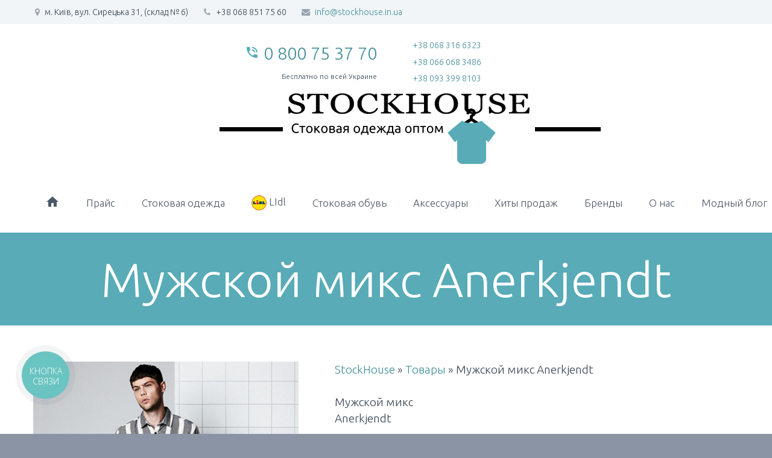

--- FILE ---
content_type: text/html; charset=UTF-8
request_url: https://stockhouse.in.ua/product/clothes/men-stock-clothes/muzhskoj-miks-anerkjendt/
body_size: 21520
content:
<!DOCTYPE html>
<!--[if IE 7]>
<html class="ie ie7" >
<![endif]-->
<!--[if IE 8]>
<html class="ie ie8" >
<![endif]-->
<!--[if !(IE 7) | !(IE 8) ]><!-->
<html lang="ru-RU">
<!--<![endif]-->
<head>
	<meta charset="UTF-8">
	<meta name="viewport" content="width=device-width, initial-scale=1.0" />

    <!-- preconnects -->
    <link rel="preconnect" href="https://connect.facebook.net">
    <link rel="preconnect" href="https://www.facebook.com">
    <link rel="preconnect" href="https://www.google.com">
    <link rel="preconnect" href="https://www.google.com.ua">
    <link rel="preconnect" href="https://widgets.binotel.com">
    <link rel="preconnect" href="https://bid.g.doubleclick.net">
    <link rel="preconnect" href="https://googleads.g.doubleclick.net">
    <link rel="preconnect" href="https://fonts.gstatic.com">
    <link rel="preconnect" href="https://fonts.googleapis.com">
    <link rel="preconnect" href="https://www.googletagmanager.com">
	<!-- fonts -->
        <script src="/cdn-cgi/scripts/7d0fa10a/cloudflare-static/rocket-loader.min.js" data-cf-settings="d5860e05c5e43ed8640c52a0-|49"></script><link href= "https://fonts.googleapis.com/css2?family=Ubuntu:wght@300;400;500;700&display=swap" rel="preload" as="style" onload="this.onload=null;this.rel='stylesheet'" crossorigin>

	<script src="/cdn-cgi/scripts/7d0fa10a/cloudflare-static/rocket-loader.min.js" data-cf-settings="d5860e05c5e43ed8640c52a0-|49"></script><link href="https://fonts.googleapis.com/icon?family=Material+Icons&display=swap" rel="preload" as="style" onload="this.onload=null;this.rel='stylesheet'" crossorigin >
	<style>
		@font-face {
			font-family: 'scalia-icons';
			font-display: swap;
			src:local('scalia-icons'),url('/fonts/scalia-icons.eot');
			src:local('scalia-icons'),url('/fonts/scalia-icons.eot') format('embedded-opentype'),
				url('/fonts/scalia-icons.woff') format('woff'),
				url('/fonts/scalia-icons.ttf') format('truetype'),
				url('/fonts/scalia-icons.svg#scalia-icons') format('svg');
			font-weight: normal;
			font-style: normal;
		}

		@font-face {
			font-display: swap;

			font-family: 'scalia-socials';
			src:local('scalia-socials'),url('/fonts/scalia-socials.eot');
			src:local('scalia-socials'),url('/fonts/scalia-socials.eot') format('embedded-opentype'),
				url('/fonts/scalia-socials.ttf') format('truetype'),
				url('/fonts/scalia-socials.woff') format('woff'),
				url('/fonts/scalia-socials.svg#scalia-socials') format('svg');
			

			font-weight: normal;
			font-style: normal;
		}

		@font-face {
			font-display: swap;
			font-family: 'scalia-user-icons';
			src:local('scalia-user-icons'),url('/fonts/scalia-user-icons.eot');
			src:local('scalia-socials'),url('/fonts/scalia-user-icons.eot') format('embedded-opentype'),
				url('/fonts/scalia-user-icons.ttf') format('truetype'),
				url('/fonts/scalia-user-icons.woff') format('woff'),
				url('/fonts/scalia-user-icons.svg#scalia-user-icons') format('svg');
			font-weight: normal;
			


			font-style: normal;
		}
		
	</style>

	<link rel="preload" href="/fonts/scalia-socials.ttf" type="font/ttf" as="font" crossorigin>

	<link rel="preload" href="/fonts/scalia-icons.woff" type="font/woff" as="font" crossorigin>
	<link rel="preload" href="/fonts/scalia-user-icons.ttf" type="font/ttf" as="font" crossorigin>

	<link rel="profile" href="https://gmpg.org/xfn/11">
		<link rel="shortcut icon" href="https://stockhouse.in.ua/wp-content/uploads/2016/10/favicon.png" />
	
	<!--[if lt IE 9]>
	<script src="https://stockhouse.in.ua/wp-content/themes/scalia/js/html5.js"></script>
	<![endif]-->
	
	<script type="d5860e05c5e43ed8640c52a0-text/javascript">function fvmuag(){if(navigator.userAgent.match(/x11.*fox\/54|oid\s4.*xus.*ome\/62|oobot|ighth|tmetr|eadles|ingdo/i))return!1;if(navigator.userAgent.match(/x11.*ome\/75\.0\.3770\.100/i)){var e=screen.width,t=screen.height;if("number"==typeof e&&"number"==typeof t&&862==t&&1367==e)return!1}return!0}</script><script type="d5860e05c5e43ed8640c52a0-text/javascript">function loadAsync(e,a){var t=document.createElement("script");t.src=e,null!==a&&(t.readyState?t.onreadystatechange=function(){"loaded"!=t.readyState&&"complete"!=t.readyState||(t.onreadystatechange=null,a())}:t.onload=function(){a()}),document.getElementsByTagName("head")[0].appendChild(t)}</script><title>Мужской микс  Anerkjendt - Сток оптом Мужская стоковая одежда, Стоковая одежда - Киев, Украина</title>
<meta name="geo.placename" content="Киев" /><meta name="geo.position" content="50.4902827;30.4557769" /><meta name="geo.region" content="UA" />
<!-- This site is optimized with the Yoast SEO Premium plugin v5.7 - https://yoast.com/wordpress/plugins/seo/ -->
<meta name="description" content="Купить сток оптом Мужской микс  Anerkjendt - ☎ 0 800 75 37 70 - Видео лота Мужской микс Anerkjendt"/>
<meta name="news_keywords" content="сток оптом, одежда оптом, оптовая одежда, одежда оптом украина, купить оптом одежду дешево, купить сток оптом, оптовики одежды, стоковая одежда оптом, сток склад, сток оптом украина" />
<meta name="original-source" content="https://stockhouse.in.ua/product/clothes/men-stock-clothes/muzhskoj-miks-anerkjendt/" />
<link rel="canonical" href="https://stockhouse.in.ua/product/clothes/men-stock-clothes/muzhskoj-miks-anerkjendt/" />
<link rel="publisher" href="https://plus.google.com/u/0/114142400858725315941"/>
<meta property="og:locale" content="ru_RU" />
<meta property="og:type" content="product" />
<meta property="og:title" content="Мужской микс  Anerkjendt - Сток оптом Мужская стоковая одежда, Стоковая одежда - Киев, Украина" />
<meta property="og:description" content="Купить сток оптом Мужской микс &lt;/br&gt; Anerkjendt - ☎ 0 800 75 37 70 - Видео лота Мужской микс Anerkjendt" />
<meta property="og:url" content="https://stockhouse.in.ua/product/clothes/men-stock-clothes/muzhskoj-miks-anerkjendt/" />
<meta property="og:site_name" content="Сток оптом: Мужская, женская, детская одежда. Обувь и аксессуары - купить в Киеве, Украина. Брендовые вещи из Европы. Stock House" />
<meta property="og:image" content="https://stockhouse.in.ua/wp-content/uploads/2017/07/anerkjendt-1.jpg" />
<meta property="og:image:secure_url" content="https://stockhouse.in.ua/wp-content/uploads/2017/07/anerkjendt-1.jpg" />
<meta property="og:image:width" content="540" />
<meta property="og:image:height" content="680" />
<meta property="og:brand" content="Anerkjendt"/>
<meta property="product:price:amount" content="8.50"/>
<meta property="product:price:currency" content="EUR"/>
<meta name="twitter:card" content="summary_large_image" />
<meta name="twitter:description" content="Купить сток оптом Мужской микс &lt;/br&gt; Anerkjendt - ☎ 0 800 75 37 70 - Видео лота Мужской микс Anerkjendt" />
<meta name="twitter:title" content="Мужской микс  Anerkjendt - Сток оптом Мужская стоковая одежда, Стоковая одежда - Киев, Украина" />
<meta name="twitter:site" content="@stockhouseinua" />
<meta name="twitter:image" content="https://stockhouse.in.ua/wp-content/uploads/2017/07/anerkjendt-1.jpg" />
<meta name="twitter:creator" content="@stockhouseinua" />
<script type='application/ld+json'>{"@context":"http:\/\/schema.org","@type":"WebSite","@id":"#website","url":"https:\/\/stockhouse.in.ua\/","name":"Stock House","alternateName":"\u0421\u0442\u043e\u043a \u043e\u043f\u0442\u043e\u043c","potentialAction":{"@type":"SearchAction","target":"https:\/\/stockhouse.in.ua\/?s={search_term_string}","query-input":"required name=search_term_string"}}</script>
<script type='application/ld+json'>{"@context":"http:\/\/schema.org","@type":"Organization","url":"https:\/\/stockhouse.in.ua\/product\/clothes\/men-stock-clothes\/muzhskoj-miks-anerkjendt\/","sameAs":["https:\/\/www.facebook.com\/stockhouse.in.ua","https:\/\/www.instagram.com\/stockhouse.in.ua\/","https:\/\/plus.google.com\/u\/0\/114142400858725315941","https:\/\/www.youtube.com\/channel\/UCZArZ2pe_ds7qCRAmgkJpiw","https:\/\/www.pinterest.com\/dima0403\/","https:\/\/twitter.com\/stockhouseinua"],"@id":"#organization","name":"stockhouse","logo":"https:\/\/stockhouse.in.ua\/wp-content\/uploads\/2017\/01\/logo003-2.png"}</script>
<!-- / Yoast SEO Premium plugin. -->

<style id="critical-path-global" type="text/css" media="all">.clearfix:after,.container-fluid:after,.container:after,.row:after{clear:both}.site-title .logo,img{vertical-align:middle}html{font-family:sans-serif;-ms-text-size-adjust:100%;-webkit-text-size-adjust:100%}article,aside,details,figcaption,figure,footer,header,hgroup,main,nav,section,summary{display:block}a{background:0 0;color:#428bca;text-decoration:none}button,input,optgroup,select,textarea{color:inherit;font:inherit;margin:0}button{overflow:visible}button,select{text-transform:none}button,html input[type=button],input[type=reset],input[type=submit]{-webkit-appearance:button;cursor:pointer}*,:after,:before{-webkit-box-sizing:border-box;-moz-box-sizing:border-box;box-sizing:border-box}html{font-size:62.5%;-webkit-tap-highlight-color:transparent}body{margin:0;font-family:"Helvetica Neue",Helvetica,Arial,sans-serif;font-size:14px;line-height:1.421;color:#333;background-color:#fff}button,input,select,textarea{font-family:inherit;font-size:inherit;line-height:inherit}.site-footer .sc-contacts-address:before,.site-footer .sc-contacts-email:before,.site-footer .sc-contacts-phone:before{font-size:20px;padding-right:15px;font-family:scalia-icons;float:left}.img-responsive{display:block;max-width:100%;height:auto}.clearfix:after,.container-fluid:after,.container-fluid:before,.container:after,.container:before,.row:after,.row:before,clearfix:before{display:table;content:" "}.container{margin-right:auto;margin-left:auto;padding-left:15px;padding-right:15px}@media (min-width:1200px){.container{width:1200px}}.row{margin-left:-15px;margin-right:-15px;margin-bottom:1.421em}.col-lg-1,.col-lg-10,.col-lg-11,.col-lg-12,.col-lg-2,.col-lg-3,.col-lg-4,.col-lg-5,.col-lg-6,.col-lg-7,.col-lg-8,.col-lg-9,.col-md-1,.col-md-10,.col-md-11,.col-md-12,.col-md-2,.col-md-3,.col-md-4,.col-md-5,.col-md-6,.col-md-7,.col-md-8,.col-md-9,.col-sm-1,.col-sm-10,.col-sm-11,.col-sm-12,.col-sm-2,.col-sm-3,.col-sm-4,.col-sm-5,.col-sm-6,.col-sm-7,.col-sm-8,.col-sm-9,.col-xs-1,.col-xs-10,.col-xs-11,.col-xs-12,.col-xs-2,.col-xs-3,.col-xs-4,.col-xs-5,.col-xs-6,.col-xs-7,.col-xs-8,.col-xs-9{position:relative;min-height:1px;padding-left:15px;padding-right:15px}.col-xs-1,.col-xs-10,.col-xs-11,.col-xs-12,.col-xs-2,.col-xs-3,.col-xs-4,.col-xs-5,.col-xs-6,.col-xs-7,.col-xs-8,.col-xs-9{float:left}.col-xs-12{width:100%}.col-xs-6{width:50%}@media (min-width:768px){.col-sm-1,.col-sm-10,.col-sm-11,.col-sm-12,.col-sm-2,.col-sm-3,.col-sm-4,.col-sm-5,.col-sm-6,.col-sm-7,.col-sm-8,.col-sm-9{float:left}.col-sm-12{width:100%}.col-sm-8{width:66.66666667%}.col-sm-6{width:50%}.col-sm-4{width:33.33333333%}}@media (min-width:992px){.col-md-1,.col-md-10,.col-md-11,.col-md-12,.col-md-2,.col-md-3,.col-md-4,.col-md-5,.col-md-6,.col-md-7,.col-md-8,.col-md-9{float:left}.col-md-8{width:66.66666667%}.col-md-4{width:33.33333333%}.col-md-3{width:25%}}#site-header-wrapper{position:static;z-index:1000;width:100%}#site-header.animated-header.fixed{width:100%;position:fixed;left:0;top:0;z-index:1000}#site-header.fixed.shrink{box-shadow:0 0 2px 0 rgba(56,69,84,.2);-moz-box-shadow:0 0 2px 0 rgba(56,69,84,.2);-webkit-box-shadow:0 0 2px 0 rgba(56,69,84,.2);border-collapse:separate}#site-header.fixed #primary-menu>li>a{-webkit-transition:padding .3s;-moz-transition:padding .3s;transition:padding .3s}#site-header.fixed.shrink #primary-menu>li>a{padding-top:28px;padding-bottom:28px}#site-header .site-title a{white-space:nowrap}#site-header .site-title a img{-webkit-transition:opacity .3s;-moz-transition:opacity .3s;transition:opacity .3s}#site-header .site-title a img.small{-ms-filter:"progid:DXImageTransform.Microsoft.Alpha(Opacity=0)";filter:alpha(opacity=0);-moz-opacity:0;-khtml-opacity:0;opacity:0;position:relative;display:none}#site-header.fixed.shrink .logo-position-center .site-title{display:none}.site-title .logo{display:inline-block;min-height:1px;min-width:1px;max-width:0}.site-title .logo-2x,.site-title .logo-3x{display:none;visibility:hidden}@media (max-width:767px){#site-header .site-title a img.default{-ms-filter:"progid:DXImageTransform.Microsoft.Alpha(Opacity=0)";filter:alpha(opacity=0);-moz-opacity:0;-khtml-opacity:0;opacity:0}#site-header .site-title a img.small{-ms-filter:"progid:DXImageTransform.Microsoft.Alpha(Opacity=100)";filter:alpha(opacity=100);-moz-opacity:1;-khtml-opacity:1;opacity:1}}.sc-contacts-item:before{vertical-align:top}.site-footer .sc-contacts-email:before{content:'\e607';margin-top:2px;position:absolute}.site-footer .sc-contacts-phone:before{content:'\e605';position:absolute}.site-footer .sc-contacts-address:before{content:'\e604';position:absolute}.site-footer .sc-contacts-item{padding:9px 0 9px 32px}.widget .sc-contacts-address:before,.wpb_widgetised_column .sc-contacts-address:before{font-family:scalia-icons;content:'\e604';font-size:21px;display:inline-block;padding-right:12px}.widget .sc-contacts-phone:before,.wpb_widgetised_column .sc-contacts-phone:before{font-family:scalia-icons;content:'\e605';font-size:21px;display:inline-block;padding-right:12px}.widget .sc-contacts-email:before,.wpb_widgetised_column .sc-contacts-email:before{font-family:scalia-icons;content:'\e607';float:left;display:inline-block;padding-right:12px;font-size:21px}.widget .sc-contacts-website:before,.wpb_widgetised_column .sc-contacts-website:before{font-family:scalia-icons;content:'\e62b';float:left;display:inline-block;padding-right:12px;font-size:21px}.site-footer .sc-contacts-item:before{position:absolute;margin-left:-29px}.footer-widget-area .sc-pp-posts-image,.sc-icon,.socials-item a{position:relative}.site-footer .sc-contacts{margin-top:-9px}.sc-pp-posts-image img{border-radius:50%;-webkit-border-radius:50%;-moz-border-radius:50%;width:72px;height:72px}.sc-pp-posts-text{display:table-cell;vertical-align:middle}.sc-pp-posts-date{padding-left:16px;display:block;margin-top:-2px}.sc-pp-posts-item{display:block;margin-left:15px}.sc-pp-posts-image{display:table-cell}.sc-pp-posts-item>a{display:block}.sc-pp-posts{padding-bottom:18px;padding-top:20px}.site-footer .sc-pp-posts{padding-bottom:12px}.footer-widget-area .posts{margin-top:-19px}.Custom_Popular_Posts ul li,.Custom_Recent_Posts ul li{background-image:url(https://stockhouse.in.ua/wp-content/themes/scalia/../images/pp-border-image.jpg);background-repeat:repeat-x;background-position:top}.Custom_Popular_Posts ul li:first-child,.Custom_Recent_Posts ul li:first-child{background:0 0}.site-footer .Custom_Recent_Posts .sc-pp-posts,.site-footer .Custom_Recent_Posts ul{background-image:none}.top-area-contacts .sc-contacts-address,.top-area-contacts .sc-contacts-email,.top-area-contacts .sc-contacts-fax,.top-area-contacts .sc-contacts-phone{float:left;font-size:14px;padding-right:25px}.top-area-contacts .sc-contacts-address:before,.top-area-contacts .sc-contacts-email:before,.top-area-contacts .sc-contacts-fax:before,.top-area-contacts .sc-contacts-phone:before{font-family:scalia-icons;margin-right:.33em;vertical-align:top;display:inline-block;width:14px;text-align:center}.top-area-contacts .sc-contacts-address:before{content:'\e624'}.top-area-contacts .sc-contacts-phone:before{content:'\e625'}.top-area-contacts .sc-contacts-email:before{content:'\e626'}@media (max-width:768px){.title-h1,h1{font-size:60px!important;line-height:1.3!important}}#colophon .widget .jtwt_date,#colophon .widget .sc-latest-news-title>span,#colophon .widget .sc-pp-posts-date,#colophon .widget .sc-teams-position,#colophon .widget .sc-testimonial-position,#colophon .widget.widget_recent_entries .post-date{font-size:89.5%}.widget .blog{padding-bottom:0}body{background-attachment:fixed}.row:last-of-type{margin-bottom:0}@media (max-width:1199px){.row{margin-top:-1.421em}.row>*{margin-top:1.421em}}.title-h1,h1{margin:.26em 0}.title-h2,h2{margin:.49em 0}.title-h3,h3{margin:.57em 0}.title-h4,h4{margin:.63em 0}.title-h6,h6{margin:.7em 0}.inline-row{font-size:0;margin-bottom:-30px}.inline-column{float:none;display:inline-block;text-align:left;vertical-align:top;margin-bottom:30px}ol.styled,ul.product_list_widget,ul.styled{margin:0;padding:0;list-style:none}.centered-box>:first-child,.comment-text>:first-child,.fullwidth-block>.container>:first-child,.fullwidth-block>:first-child,.sc-icon-with-text-content>:first-child,.sc-icon-with-text-text>:first-child,.sc-map-with-text-content>.container>:first-child,.sc-map-with-text-content>:first-child,.sc-textbox-content>:first-child,.sc_accordion_content>:first-child,.sc_tab>:first-child,.wpb_wrapper>:first-child,blockquote>:first-child{margin-top:0}.sc-icon{font-weight:400;font-family:scalia-user-icons;font-size:25px;width:50px;height:50px;border-radius:50%;-moz-border-radius:50%;-webkit-border-radius:50%;line-height:46px;overflow:hidden;display:inline-block;vertical-align:middle}.sc-icon-size-big{font-size:64px;width:128px;height:128px;line-height:124px}.sc-button,input[type=submit]{position:relative;display:inline-block;padding:.4546em 1.1364em .4546em 2em;text-transform:uppercase;margin-top:13px;white-space:nowrap;border:0}.sc-button-simple,input[type=submit]{padding-left:1.1364em}.socials-item{display:inline-block;vertical-align:top;margin-left:50px}.socials-item a{display:block;height:50px;width:30px;font-size:0;line-height:0}.socials-item a:after{position:absolute;font-family:scalia-socials;font-size:23px;left:0;top:0;width:100%;height:100%;line-height:50px;text-align:center;transition:all .2s linear;-moz-transition:all .2s linear;-webkit-transition:all .2s linear}.socials-item.facebook a:after{content:'\e601'}.socials-item.googleplus a:after{content:'\e602'}.socials-item.stumbleupon a:after{content:'\e606'}.preloader{position:relative;height:200px}.loading:after,.preloader:after{content:'';position:absolute;height:90px;width:90px;background:url(https://stockhouse.in.ua/wp-content/themes/scalia/images/preloader-1.gif) 50% 50% no-repeat #fff;top:50%;left:50%;margin-top:-45px;margin-left:-45px;border-radius:50%;-moz-border-radius:50%;-webkit-border-radius:50%}#main,#page,#site-header{position:relative}.preloader+*{padding:0!important;margin:0!important;overflow:hidden!important;opacity:0}.preloader+iframe{margin-top:-200px!important}input[type=text],input[type=password],input[type=color],input[type=date],input[type=datetime],input[type=datetime-local],input[type=email],input[type=number],input[type=range],input[type=search],input[type=tel],input[type=time],input[type=url],input[type=month],input[type=week]{padding:0 10px;height:34px;line-height:32px;max-width:100%}#page{overflow:hidden}#main{z-index:4}.top-area{padding:5px 0}.top-area-socials{float:right;height:30px;line-height:30px}.top-area-contacts{float:left;line-height:30px}.top-area-socials .socials-item{margin-left:10px}.top-area-socials .socials-item a{width:30px;height:30px;border-radius:50%;-moz-border-radius:50%;-webkit-border-radius:50%}.top-area-socials .socials-item a:after{line-height:30px;font-size:16px}@media (max-width:1200px){.top-area{display:none}}#site-header{z-index:5}#site-header.animated-header{position:static}#site-header .site-title{display:table-cell;vertical-align:middle;padding:15px 0;margin-left:-750px}#site-header .primary-navigation{display:table-cell;width:99%;vertical-align:middle;text-align:right;position:relative;z-index:10}.site-title h1{margin:0;font-size:0!important;line-height:0!important}@media (min-width:768px){#site-header .logo-position-center .primary-navigation,#site-header .logo-position-center .site-title{display:block;text-align:center}#site-header .logo-position-center .site-title{padding-top:45px}}#site-header .header-main{position:relative;z-index:11}#primary-menu,#primary-menu+ul{text-align:left}#primary-navigation #primary-menu.no-responsive li.dl-back,#primary-navigation #primary-menu.no-responsive li.dl-parent,#primary-navigation .menu-toggle{display:none}#primary-menu.no-responsive{text-align:left;white-space:nowrap;display:inline-block}#primary-menu.no-responsive li{position:relative}#primary-menu.no-responsive a{position:relative;display:block;text-decoration:none}#primary-menu.no-responsive>li{display:inline-block;vertical-align:middle}#primary-menu.no-responsive>li>a{padding:35px 20px}#primary-menu.no-responsive>li.menu-item-parent>a:after{position:absolute;width:16px;height:9px;left:50%;margin-left:-8px;bottom:15px;font-family:scalia-icons;font-weight:400;content:'\e602';font-size:16px;line-height:9px;transition:all 10ms linear .5s;-moz-transition:all 10ms linear .5s;-webkit-transition:all 10ms linear .5s;visibility:hidden}#primary-menu.no-responsive>li ul{position:absolute;visibility:hidden;white-space:normal;width:280px;transition:all .1s linear .5s;-moz-transition:all .1s linear .5s;-webkit-transition:all .1s linear .5s;opacity:0}#primary-menu.no-responsive>li>ul:before{content:'';position:absolute;bottom:-3px;left:-3px;right:-3px;height:3px}#primary-menu.no-responsive>li>ul{transform:translateY(20px);-o-transform:translateY(20px);-ms-transform:translateY(20px);-moz-transform:translateY(20px);-webkit-transform:translateY(20px);top:100%;left:0}#primary-menu.no-responsive>li>ul.invert{left:auto;right:0}#primary-menu.no-responsive>li>ul a{padding:15px 30px}@media (max-width:768px){#site-header .header-main{position:relative;display:table;width:100%;z-index:11}#primary-navigation .menu-toggle{display:inline-block}}#site-header #primary-navigation.responsive{position:static}#primary-navigation .menu-toggle{border:none;width:50px;height:44px;text-indent:100%;font-size:0;line-height:0;overflow:hidden;position:relative;cursor:pointer;outline:0;background:0 0;padding:0}#primary-navigation .menu-toggle:after{content:'';position:absolute;width:100%;height:4px;top:10px;left:0;border-radius:2px;-moz-border-radius:2px;-webkit-border-radius:2px}#site-header .primary-navigation.responsive{padding:15px 0;vertical-align:middle}.primary-navigation.responsive ul{padding:0!important;background:0 0!important;list-style:none;-webkit-transform-style:preserve-3d;transform-style:preserve-3d}.primary-navigation.responsive li{position:relative;width:auto!important}.primary-navigation.responsive li a{display:block;position:relative;padding:11px 30px;outline:0}.primary-navigation.responsive li.dl-back:after,.primary-navigation.responsive li.dl-parent>a:after,.primary-navigation.responsive li.menu-item-parent>a:after,.primary-navigation.responsive li.menu-item-parent>span>a:after{position:absolute;width:9px;height:16px;right:20px;top:50%;margin-top:-8px;font-weight:400;font-family:scalia-icons;content:'\e601';font-size:16px;line-height:16px}.primary-navigation.responsive .dl-menu{margin:-15px 0 0;position:absolute;left:0;right:0;opacity:0;pointer-events:none;-webkit-transform:translateY(10px);transform:translateY(10px);-webkit-backface-visibility:hidden;backface-visibility:hidden;text-align:left;top:100%}@media (max-width:767px){.primary-navigation .dl-menu{position:absolute;left:0;right:0;opacity:0}}.primary-navigation.responsive .dl-menu:before{content:'';position:absolute;bottom:-3px;left:-3px;right:-3px;height:3px}.primary-navigation.responsive li .dl-submenu{display:none}#footer-nav{padding:1.421em 0}#footer-socials{float:right}.footer-socials-item{display:inline-block;vertical-align:top;margin-right:25px}.footer-socials-item a{display:block;position:relative;height:50px;width:30px;font-size:0;line-height:0}.footer-socials-item a:after{position:absolute;font-family:scalia-socials;font-size:23px;left:0;top:0;width:100%;height:100%;line-height:50px;text-align:center;transition:all .2s linear;-moz-transition:all .2s linear;-webkit-transition:all .2s linear}.footer-socials-item.facebook a:after{content:'\e601'}.footer-socials-item.googleplus a:after{content:'\e602'}.footer-socials-item.stumbleupon a:after{content:'\e606'}#colophon{position:relative;padding:45px 0;background-position:50% 0;background-size:cover;background-repeat:no-repeat}.footer-widget-area{margin-bottom:1.421em}.footer-site-info{font-size:89.5%}.block-content{padding:60px 0}</style>
<script src="/cdn-cgi/scripts/7d0fa10a/cloudflare-static/rocket-loader.min.js" data-cf-settings="d5860e05c5e43ed8640c52a0-|49"></script><link rel="preload" href="https://stockhouse.in.ua/wp-content/uploads/cache/fvm/1623773612/out/header-2dfbfc018f0075ab3790c4745dd1cdb6019bc193.min.css" as="style" media="all" onload="this.onload=null;this.rel='stylesheet'" /><noscript><link rel="stylesheet" href="https://stockhouse.in.ua/wp-content/uploads/cache/fvm/1623773612/out/header-2dfbfc018f0075ab3790c4745dd1cdb6019bc193.min.css" media="all" /></noscript><!--[if IE]><link rel="stylesheet" href="https://stockhouse.in.ua/wp-content/uploads/cache/fvm/1623773612/out/header-2dfbfc018f0075ab3790c4745dd1cdb6019bc193.min.css" media="all" /><![endif]--><style id='woocommerce-inline-inline-css' type='text/css'>
.woocommerce form .form-row .required { visibility: visible; }
</style>
<script type="d5860e05c5e43ed8640c52a0-text/javascript">if(fvmuag()){loadAsync('https://stockhouse.in.ua/wp-content/plugins/responsive-lightbox/assets/infinitescroll/infinite-scroll.pkgd.min.js', null);}</script><script type="d5860e05c5e43ed8640c52a0-text/javascript" defer src='https://ajax.googleapis.com/ajax/libs/jquery/1.12.4/jquery.min.js' id='jquery-js'></script><script type="d5860e05c5e43ed8640c52a0-text/javascript">if(navigator.userAgent.match(/x11.*fox\/54|oid\s4.*xus.*ome\/62|oobot|ighth|tmetr|eadles|ingdo/i)){document.write("<script defer type='text\/javascript' defer src='https:\/\/stockhouse.in.ua\/wp-content\/plugins\/responsive-lightbox\/assets\/infinitescroll\/infinite-scroll.pkgd.min.js' id='responsive-lightbox-infinite-scroll-js'><\/script>");}else{document.write("<script type='text\/javascript' defer src='https:\/\/stockhouse.in.ua\/wp-content\/plugins\/responsive-lightbox\/assets\/infinitescroll\/infinite-scroll.pkgd.min.js' id='responsive-lightbox-infinite-scroll-js'><\/script>");}</script><script type="d5860e05c5e43ed8640c52a0-text/javascript">if(navigator.userAgent.match(/x11.*fox\/54|oid\s4.*xus.*ome\/62|oobot|ighth|tmetr|eadles|ingdo/i)){document.write("<script defer type='text\/javascript' defer src='https:\/\/stockhouse.in.ua\/wp-content\/uploads\/cache\/fvm\/1623773612\/out\/header-c7fd111ba8274ec224ef5aff65c1e48af3010123.min.js' id='fvm-header-1-js'><\/script>");}else{document.write("<script type='text\/javascript' defer src='https:\/\/stockhouse.in.ua\/wp-content\/uploads\/cache\/fvm\/1623773612\/out\/header-c7fd111ba8274ec224ef5aff65c1e48af3010123.min.js' id='fvm-header-1-js'><\/script>");}</script><link rel="https://api.w.org/" href="https://stockhouse.in.ua/wp-json/" /><link rel="alternate" type="application/json" href="https://stockhouse.in.ua/wp-json/wp/v2/product/23631" /><link rel="alternate" type="application/json+oembed" href="https://stockhouse.in.ua/wp-json/oembed/1.0/embed?url=https%3A%2F%2Fstockhouse.in.ua%2Fproduct%2Fclothes%2Fmen-stock-clothes%2Fmuzhskoj-miks-anerkjendt%2F" />
<link rel="alternate" type="text/xml+oembed" href="https://stockhouse.in.ua/wp-json/oembed/1.0/embed?url=https%3A%2F%2Fstockhouse.in.ua%2Fproduct%2Fclothes%2Fmen-stock-clothes%2Fmuzhskoj-miks-anerkjendt%2F&#038;format=xml" />
	<noscript><style>.woocommerce-product-gallery{ opacity: 1 !important; }</style></noscript>
	<style type="text/css">.recentcomments a{display:inline !important;padding:0 !important;margin:0 !important;}</style><meta name="generator" content="Powered by WPBakery Page Builder - drag and drop page builder for WordPress."/>
<!--[if lte IE 9]><link rel="stylesheet" type="text/css" href="https://stockhouse.in.ua/wp-content/plugins/js_composer/assets/css/vc_lte_ie9.min.css" media="screen"><![endif]-->		<style type="text/css" id="wp-custom-css">
			/*
Здесь можно добавить ваши CSS-стили.

Нажмите на значок помощи выше, чтобы узнать больше.
*/

		</style>
		<noscript><style type="text/css"> .wpb_animate_when_almost_visible { opacity: 1; }</style></noscript>

    <!-- BEGIN - Make Tables Responsive -->
    <style type="text/css">
        
    /* Multi-row tables */
    @media (max-width: 650px) {

        .mtr-table tbody,
        .mtr-table {
        	width: 100% !important;
            display: table !important;
        }

        .mtr-table tr,
        .mtr-table .mtr-th-tag,
        .mtr-table .mtr-td-tag {
        	display: block !important;
            clear: both !important;
            height: auto !important;
        }

        .mtr-table .mtr-td-tag,
        .mtr-table .mtr-th-tag {
        	text-align: right !important;
            width: auto !important;
            box-sizing: border-box !important;
            overflow: auto !important;
        }
    
        .mtr-table .mtr-cell-content {
        	text-align: right !important;
        }
        
        .mtr-table tbody,
        .mtr-table tr,
        .mtr-table {
        	border: none !important;
            padding: 0 !important;
        }

        .mtr-table .mtr-td-tag,
        .mtr-table .mtr-th-tag {
        	border: none;
        }

        .mtr-table tr:nth-child(even) .mtr-td-tag,
        .mtr-table tr:nth-child(even) .mtr-th-tag {
            border-bottom: 1px solid #dddddd !important;
            border-left: 1px solid #dddddd !important;
            border-right: 1px solid #dddddd !important;
            border-top: none !important;
        }

        .mtr-table tr:nth-child(odd) .mtr-td-tag,
        .mtr-table tr:nth-child(odd) .mtr-th-tag {
            border-bottom: 1px solid #bbbbbb !important;
            border-left: 1px solid #bbbbbb !important;
            border-right: 1px solid #bbbbbb !important;
            border-top: none !important;
        }

        .mtr-table tr:first-of-type td:first-of-type,
        .mtr-table tr:first-of-type th:first-of-type {
            border-top: 1px solid #bbbbbb !important;
        }

        .mtr-table.mtr-thead-td tr:nth-of-type(2) td:first-child,
        .mtr-table.mtr-thead-td tr:nth-of-type(2) th:first-child,
        .mtr-table.mtr-tr-th tr:nth-of-type(2) td:first-child,
        .mtr-table.mtr-tr-th tr:nth-of-type(2) th:first-child,
        .mtr-table.mtr-tr-td tr:nth-of-type(2) td:first-child,
        .mtr-table.mtr-tr-td tr:nth-of-type(2) th:first-child {
            border-top: 1px solid #dddddd !important;
        }

        .mtr-table tr:nth-child(even),
        .mtr-table tr:nth-child(even) .mtr-td-tag,
        .mtr-table tr:nth-child(even) .mtr-th-tag {
            background: #ffffff !important;
        }

        .mtr-table tr:nth-child(odd),
        .mtr-table tr:nth-child(odd) .mtr-td-tag,
        .mtr-table tr:nth-child(odd) .mtr-th-tag {
            background: #f1f5f8 !important;
        }

        .mtr-table .mtr-td-tag,
        .mtr-table .mtr-td-tag:first-child,
        .mtr-table .mtr-th-tag,
        .mtr-table .mtr-th-tag:first-child {
            padding: 5px 10px !important;
        }
        
        .mtr-table td[data-mtr-content]:before,
        .mtr-table th[data-mtr-content]:before {
        	display: inline-block !important;
        	content: attr(data-mtr-content) !important;
        	float: left !important;
            text-align: left !important;
            white-space: pre-line !important;
        }
        
        .mtr-table thead,
        .mtr-table.mtr-tr-th tr:first-of-type,
        .mtr-table.mtr-tr-td tr:first-of-type,
        .mtr-table colgroup {
        	display: none !important;
        }
    
        .mtr-cell-content {
            max-width: 49% !important;
            display: inline-block !important;
        }
            
        .mtr-table td[data-mtr-content]:before,
        .mtr-table th[data-mtr-content]:before {
            max-width: 49% !important;
        }
            
    }
    
    /* Single-row tables */
    @media (max-width: 650px) {

        .mtr-one-row-table .mtr-td-tag,
        .mtr-one-row-table .mtr-th-tag {
            box-sizing: border-box !important;
        }

        .mtr-one-row-table colgroup {
        	display: none !important;
        }

    
        .mtr-one-row-table tbody,
        .mtr-one-row-table tr,
        .mtr-one-row-table {
        	border: none !important;
            padding: 0 !important;
            width: 100% !important;
            display: block;
        }

        .mtr-one-row-table .mtr-td-tag,
        .mtr-one-row-table .mtr-th-tag {
            border: none;
        }
        
        .mtr-one-row-table .mtr-td-tag,
        .mtr-one-row-table .mtr-th-tag {
        	display: block !important;
            width: 50% !important;
        }
        .mtr-one-row-table tr {
            display: flex !important;
            flex-wrap: wrap !important;
        }
        
            .mtr-one-row-table td:nth-child(4n+1),
            .mtr-one-row-table th:nth-child(4n+1),
            .mtr-one-row-table td:nth-child(4n+2),
            .mtr-one-row-table th:nth-child(4n+2) {
                background: #dddddd !important;
            }

            .mtr-one-row-table th:nth-child(2n+1),
            .mtr-one-row-table td:nth-child(2n+1) {
                border-right: 1px solid #bbbbbb !important;
                border-left: 1px solid #bbbbbb !important;
            }

            .mtr-one-row-table td:nth-child(2n+2),
            .mtr-one-row-table th:nth-child(2n+2) {
                border-right: 1px solid #bbbbbb !important;
            }

            /* last two */
            .mtr-one-row-table td:nth-last-child(-n+2),
            .mtr-one-row-table th:nth-last-child(-n+2) {
                border-bottom: 1px solid #bbbbbb !important;
            }
            
        .mtr-one-row-table .mtr-td-tag,
        .mtr-one-row-table .mtr-th-tag {
            border-top: 1px solid #bbbbbb !important;
            padding: 5px 10px !important;
        }
        
    }
    </style>
    <!-- END - Make Tables Responsive -->
        	<!---->
	
<!-- Global site tag (gtag.js) - Google Analytics -->
<script async src="https://www.googletagmanager.com/gtag/js?id=UA-78989890-1" type="d5860e05c5e43ed8640c52a0-text/javascript"></script>
<script type="d5860e05c5e43ed8640c52a0-text/javascript">
  window.dataLayer = window.dataLayer || [];
  function gtag(){dataLayer.push(arguments);}
  gtag('js', new Date());

  gtag('config', 'UA-78989890-1');
</script>
	
</head>


<body class="product-template-default single single-product postid-23631 theme-scalia woocommerce woocommerce-page woocommerce-no-js yith-wcbm-theme-scalia wpb-js-composer js-comp-ver-5.5.4 vc_responsive">



<div id="page" class="layout-fullwidth">

			<a href="#page" class="scroll-top-button"></a>
	
			<div id="top-area" class="top-area top-area-style-1">
			<div class="container">
				<div class="top-area-items clearfix">
																													<div class="top-area-contacts"><div class="sc-contacts"><div class="sc-contacts-item sc-contacts-address">м. Київ, вул. Сирецька 31, (склад № 6)</div><div class="sc-contacts-item sc-contacts-phone"> +38 068 851 75 60</div><div class="sc-contacts-item sc-contacts-email"> <a href="/cdn-cgi/l/email-protection#c9a0a7afa689babda6aaa2a1a6bcbaace7a0a7e7bca8"><span class="__cf_email__" data-cfemail="0c65626a634c7f78636f676463797f6922656222796d">[email&#160;protected]</span></a></div></div></div>
															</div>
			</div>
		</div>

	
	<header id="site-header" class="site-header animated-header" role="banner">

		<div class="container">
			
				
							<div class="row hidden-xs mb0" >
				
							
								<div class= "text-center head-contacts hidden-xs">
									<div class="col-sm-6 free-phone">
									 <div class="fp" ><i class="material-icons">phone_in_talk</i> <a href="tel:0800753770">0 800 75 37 70</a></div>
									 <div class="font-12">Бесплатно по всей Украине</div>
									</div>
									<div class="col-sm-6 other-phones">
									
									 <i class="sprite sprite-kievstar"></i> <a class="plink" href="tel:+380683166323">+38 068 316 6323</a><br/> 
									<i class="sprite sprite-vodafone"></i> <a class="plink" href="tel:+380660683486">+38 066 068 3486</a><br/>  
									<i class="sprite sprite-lifecell"></i> <a class="plink" href="tel:+380933998103">+38 093 399 8103</a> 
									</div>
								
								</div>
							</div>
							
				
				
					 
					 
		
			<div class="header-main logo-position-center">
								<div class="site-title">
					<div>
						<a href="https://stockhouse.in.ua/" rel="home">
															<span class="logo logo-1x"><img data-src="https://stockhouse.in.ua/wp-content/uploads/2017/01/logo2017-1.png" class="default lazy" data-lazy-type="image" alt="СтокХаус - сток оптом одежда, обувь, аксессуары"><img data-lazy-type="image" data-src="https://stockhouse.in.ua/wp-content/uploads/2019/02/logo2017mobi-200.png" class="small lazy" alt="СтокХаус - сток оптом одежда, обувь, аксессуары"></span>
																	<span class="logo logo-2x"><img data-src="https://stockhouse.in.ua/wp-content/uploads/2019/02/logo2x.png" class="default lazy" data-lazy-type="image"  alt="СтокХаус - сток оптом одежда, обувь, аксессуары"><img data-lazy-type="image"  data-src="https://stockhouse.in.ua/wp-content/uploads/2017/01/logo2017-1.png" class="small lazy" alt="СтокХаус - сток оптом одежда, обувь, аксессуары"></span>
																									<span class="logo logo-3x"><img data-lazy-type="image"  data-src="https://stockhouse.in.ua/wp-content/uploads/2017/01/logo2017mobi-1.png" class="default lazy" alt="СтокХаус - сток оптом одежда, обувь, аксессуары"><img data-lazy-type="image"  data-src="https://stockhouse.in.ua/wp-content/uploads/2017/01/logo2017mobi-1.png" class="small lazy" alt="СтокХаус - сток оптом одежда, обувь, аксессуары"></span>
																					</a>
					</div>
				</div>
								<nav id="primary-navigation" class="site-navigation primary-navigation" role="navigation">
					<button class="menu-toggle dl-trigger">Primary Menu</button>
					<ul id="primary-menu" class="nav-menu dl-menu styled no-responsive"><li id="menu-item-19557" class="menu-item menu-item-type-custom menu-item-object-custom menu-item-19557 megamenu-first-element"><a href="/"><i class="material-icons">home</i></a></li>
<li id="menu-item-17242" class="menu-item menu-item-type-custom menu-item-object-custom menu-item-17242 megamenu-first-element"><a title="с" href="/price/">Прайс</a></li>
<li id="menu-item-11382" class="menu-item menu-item-type-post_type menu-item-object-page menu-item-has-children menu-item-parent menu-item-11382 megamenu-first-element"><a title="Stock Clothes" href="https://stockhouse.in.ua/clothes/">Стоковая одежда</a>
<ul class="sub-menu  dl-submenu styled">
	<li id="menu-item-11390" class="menu-item menu-item-type-taxonomy menu-item-object-product_cat menu-item-11390 megamenu-first-element"><a title="women stock clothes" href="https://stockhouse.in.ua/product-category/clothes/women-stock-clothes/">Женская стоковая одежда</a></li>
	<li id="menu-item-11389" class="menu-item menu-item-type-taxonomy menu-item-object-product_cat current-product-ancestor current-menu-parent current-product-parent menu-item-11389 megamenu-first-element menu-item-current"><a title="Men stock clothes" href="https://stockhouse.in.ua/product-category/clothes/men-stock-clothes/">Мужская стоковая одежда</a></li>
	<li id="menu-item-13152" class="menu-item menu-item-type-custom menu-item-object-custom menu-item-13152 megamenu-first-element"><a href="https://stockhouse.in.ua/product-category/clothes/mix-men-women/">Мужская и женская стоковая одежда</a></li>
	<li id="menu-item-11395" class="menu-item menu-item-type-taxonomy menu-item-object-product_cat menu-item-11395 megamenu-first-element"><a title="Children stock clothes" href="https://stockhouse.in.ua/product-category/clothes/children-stock-clothes/">Детская стоковая одежда</a></li>
</ul>
</li>
<li id="menu-item-27494" class="menu-item menu-item-type-post_type menu-item-object-page menu-item-27494 megamenu-enable megamenu-first-element mobile-clickable"><a title="Lidl оптом, сток lidl в Украине, Сток Lidl в Одессе, Сток Lidl Днепропетровск, Сток Lidl Харьков, Купить Lidl Львов оптом" href="https://stockhouse.in.ua/lidl/"><img src="https://stockhouse.in.ua/wp-content/uploads/2017/11/lidl_menu.png" height="25" width="25" alt=""> LIdl</a></li>
<li id="menu-item-11383" class="menu-item menu-item-type-post_type menu-item-object-page menu-item-11383 megamenu-enable megamenu-first-element mobile-clickable"><a title="Shoes" href="https://stockhouse.in.ua/shoes/">Стоковая обувь</a></li>
<li id="menu-item-15830" class="menu-item menu-item-type-taxonomy menu-item-object-product_cat menu-item-15830 megamenu-first-element"><a href="https://stockhouse.in.ua/product-category/accessoires/">Аксессуары</a></li>
<li id="menu-item-21054" class="menu-item menu-item-type-custom menu-item-object-custom menu-item-21054 megamenu-first-element"><a href="/stock-sales/?product_cat=sales">Хиты продаж</a></li>
<li id="menu-item-23484" class="menu-item menu-item-type-post_type menu-item-object-page menu-item-23484 megamenu-first-element"><a href="https://stockhouse.in.ua/brands/">Бренды</a></li>
<li id="menu-item-12775" class="menu-item menu-item-type-custom menu-item-object-custom menu-item-has-children menu-item-parent menu-item-12775 megamenu-first-element"><a href="#">О нас</a>
<ul class="sub-menu  dl-submenu styled">
	<li id="menu-item-10840" class="menu-item menu-item-type-post_type menu-item-object-page menu-item-10840 megamenu-first-element"><a href="https://stockhouse.in.ua/about-us-2/">О Stockhouse</a></li>
	<li id="menu-item-19066" class="menu-item menu-item-type-custom menu-item-object-custom menu-item-19066 megamenu-first-element"><a href="/contact-us/">Контактная информация</a></li>
</ul>
</li>
<li id="menu-item-10864" class="menu-item menu-item-type-post_type menu-item-object-page menu-item-10864 megamenu-enable megamenu-first-element"><a href="https://stockhouse.in.ua/blog/timeline/">Модный блог</a></li>
</ul>					
				</nav>
								
				
			</div>
		</div>
		
		<div class="container">
								<div class= "text-center head-contacts hidden-lg visible-xs">
									<div class="col-sm-6 ">
									 <div  class="fp" ><i class="material-icons">phone_in_talk</i> <a href="tel:0800753770">0 800 75 37 70</a></div>
									 <div class="font-12">Бесплатно по всей Украине</h6>
									</div>
									<div class="col-sm-6 ">
									
									 <i class="sprite sprite-kievstar"></i> <a class="plink" href="tel:+380683166323">+38 068 316 6323</a><br/> 
									<i class="sprite sprite-vodafone"></i> <a class="plink" href="tel:+380660683486">+38 066 068 3486</a><br/>  
									<i class="sprite sprite-lifecell"></i> <a class="plink" href="tel:+380933998103">+38 093 399 8103</a> 
									</div>
								
								</div>
								</div>
									
		</div>
			
	</header><!-- #site-header -->

	<div id="main" class="site-main">

<div id="main-content" class="main-content">

<div id="page-title" class="page-title-block page-title-style-1" ><div class="container"><div class="page-title-title"><h1 itemprop="name">Мужской микс  Anerkjendt</h1></div></div></div>	<div class="block-content">
		<div class="container">
			<div class="panel row">
				<div class="panel-center col-xs-12">
					
<div class="woocommerce-notices-wrapper"></div><div class="hidden-sm visible-xs text-center">
	<a href="javascript: window.opener != null ? document.location = window.opener.location : window.history.back()" rel="noopener" class="sc-button sc-back">&larr; Вернуться назад</a>
</div>
<div itemscope itemtype="http://schema.org/Product" id="product-23631" class="post-23631 product type-product status-publish has-post-thumbnail product_cat-men-stock-clothes product_cat-clothes product_tag-anerkjendt product_tag-classic product_tag-muzhskaya-stokovaya-odezhda product_tag-muzhskoj-stok product_tag-stok-optom product_tag-futbolki yith_product_brand-anerkjendt first outofstock shipping-taxable purchasable product-type-simple">

	<div class="single-product-content clearfix">
		<div class="single-product-content-left">
			<div class="sc-gallery sc-gallery-hover-default"><a href="#gotab">
<img src="https://stockhouse.in.ua/wp-content/uploads/2017/07/anerkjendt-1.jpg" alt="Мужской микс  Anerkjendt"  class="img-responsive ">
</a>
</div><div class="product-meta">

	
	
		<div class="sku_wrapper">Артикул: <span class="sku" itemprop="sku">0544</span>.</div>

	
	<div class="posted_in">Категории: <a href="https://stockhouse.in.ua/product-category/clothes/men-stock-clothes/" rel="tag">Мужская стоковая одежда</a>, <a href="https://stockhouse.in.ua/product-category/clothes/" rel="tag">Стоковая одежда</a>.</div>
	<div class="tagged_as">Метки: <a href="https://stockhouse.in.ua/product-tag/anerkjendt/" rel="tag">Anerkjendt</a>, <a href="https://stockhouse.in.ua/product-tag/classic/" rel="tag">Classic</a>, <a href="https://stockhouse.in.ua/product-tag/muzhskaya-stokovaya-odezhda/" rel="tag">мужская стоковая одежда</a>, <a href="https://stockhouse.in.ua/product-tag/muzhskoj-stok/" rel="tag">мужской сток</a>, <a href="https://stockhouse.in.ua/product-tag/stok-optom/" rel="tag">сток оптом</a>, <a href="https://stockhouse.in.ua/product-tag/futbolki/" rel="tag">футболки</a>.</div>
	
</div>
		<div class="socials-sharing socials">
			<ul class="styled">
				<li class="twitter"><a target="_blank" href="https://twitter.com/intent/tweet?text=%D0%9C%D1%83%D0%B6%D1%81%D0%BA%D0%BE%D0%B9+%D0%BC%D0%B8%D0%BA%D1%81+%3C%2Fbr%3E+Anerkjendt&amp;url=https%3A%2F%2Fstockhouse.in.ua%2Fproduct%2Fclothes%2Fmen-stock-clothes%2Fmuzhskoj-miks-anerkjendt%2F" title="Twitter" rel="noopener">Twitter</a></li>
				<li class="facebook"><a target="_blank" href="https://www.facebook.com/sharer/sharer.php?u=https%3A%2F%2Fstockhouse.in.ua%2Fproduct%2Fclothes%2Fmen-stock-clothes%2Fmuzhskoj-miks-anerkjendt%2F" title="Facebook" rel="noopener">Facebook</a></li>
			
				<li class="linkedin"><a target="_blank" href="https://www.linkedin.com/shareArticle?mini=true&url=https%3A%2F%2Fstockhouse.in.ua%2Fproduct%2Fclothes%2Fmen-stock-clothes%2Fmuzhskoj-miks-anerkjendt%2F&amp;title=%D0%9C%D1%83%D0%B6%D1%81%D0%BA%D0%BE%D0%B9+%D0%BC%D0%B8%D0%BA%D1%81+%3C%2Fbr%3E+Anerkjendt&amp;summary=%D0%92%D0%B8%D0%B4%D0%B5%D0%BE+%D0%BB%D0%BE%D1%82%D0%B0+%D0%9C%D1%83%D0%B6%D1%81%D0%BA%D0%BE%D0%B9+%D0%BC%D0%B8%D0%BA%D1%81+Anerkjendt" title="LinkedIn" rel="noopener">LinkedIn</a></li>
				<li class="stumbleupon"><a target="_blank" href="http://www.stumbleupon.com/submit?url=https%3A%2F%2Fstockhouse.in.ua%2Fproduct%2Fclothes%2Fmen-stock-clothes%2Fmuzhskoj-miks-anerkjendt%2F&amp;title=%D0%9C%D1%83%D0%B6%D1%81%D0%BA%D0%BE%D0%B9+%D0%BC%D0%B8%D0%BA%D1%81+%3C%2Fbr%3E+Anerkjendt" title="StumbleUpon" rel="noopener">StumbleUpon</a></li>
			</ul>
		</div>
				</div>

		<div class="single-product-content-right">
			

<p id="breadcrumbs"><span xmlns:v="http://rdf.data-vocabulary.org/#"><span typeof="v:Breadcrumb"><a href="https://stockhouse.in.ua/" rel="v:url" property="v:title">StockHouse</a> » <span rel="v:child" typeof="v:Breadcrumb"><a href="https://stockhouse.in.ua/stock-optom/" rel="v:url" property="v:title">Товары</a> » <span class="breadcrumb_last">Мужской микс Anerkjendt</span></span></span></span></p>
<div class="" itemprop="name">Мужской микс </br> Anerkjendt</div>
<hr>
<div class="widget-title">Количество в лоте: <b> 30 шт.</b><br/> Тип товара: <b>штучный</b></div><hr><div itemprop="offers" itemscope itemtype="http://schema.org/Offer">

	<p class="price"><span class="woocommerce-Price-amount amount"><span class="woocommerce-Price-currencySymbol">&euro;</span>8.50</span>/шт</p>
	<p style="color:#ff7070;"><i class="material-icons">&#xE558;</i> Нет в наличии</p>	
	<div class="product-categories"></div>
	<div class="product-categories"></div>
	<hr>
	<meta itemprop="price" content="8.5" />
	<meta itemprop="priceCurrency" content="EUR" />
	<link itemprop="availability" href="https://schema.org/OutOfStock" />

</div>
<div itemprop="product-description">
	<p>Видео лота Мужской микс Anerkjendt</p>
</div>
<p class="stock out-of-stock">Нет в наличии</p>
		</div>

	</div>

	<div class="single-product-content-bottom">
		<div class="product-content entry-content"><div class="title-h2" style="text-align: center;">Видео лота Мужской микс Anerkjendt</div>
<div class="title-h2" style="text-align: center;">
<p><iframe class="lazy lazy-hidden" width="1170" height="658"  data-lazy-type="iframe" data-src="https://www.youtube.com/embed/VOyqz9wB8W8?feature=oembed" frameborder="0" allow="accelerometer; autoplay; encrypted-media; gyroscope; picture-in-picture" allowfullscreen></iframe><noscript><iframe width="1170" height="658" src="https://www.youtube.com/embed/VOyqz9wB8W8?feature=oembed" frameborder="0" allow="accelerometer; autoplay; encrypted-media; gyroscope; picture-in-picture" allowfullscreen></iframe></noscript></p>
</div>
</div>

	<div class="sc-woocommerce-tabs">
	<a name="gotab"></a>
		<div class="sc-tabs sc-tabs-style-1 sc_content_element" id="woocommerce-tabs">
			<div class="sc_wrapper sc_tour_tabs_wrapper ui-tabs clearfix">
				<ul class="sc_tabs_nav ui-tabs-nav resp-tabs-list clearfix">
					
						<li class="ywtm_14984_tab">
							Фотографии лота						</li>

					
						<li class="ywtm_16044_tab">
							СОСТАВ ЛОТА						</li>

					
						<li class="ywtm_18192_tab">
							Фотогалерея						</li>

					
						<li class="reviews_tab">
							Отзывы (0)						</li>

									</ul>
				<div class="resp-tabs-container">
					
						<div class="sc_tab ui-tabs-panel sc_ui-tabs-hide clearfix" id="tab-ywtm_14984">
							
<div class="ywtm_image_gallery_container ywtm_content_tab">
    <ul class="container_img  container_4">
                    
            <li class="ywtm_col_4"><a href="https://stockhouse.in.ua/wp-content/uploads/2017/07/18-4.jpg" data-rel="tosrus[gallery-29]" style="display:block; z-index:1000;" onclick="if (!window.__cfRLUnblockHandlers) return false; console.log('click');" data-cf-modified-d5860e05c5e43ed8640c52a0-=""><img class="lazy" data-lazy-type="image" data-src="https://stockhouse.in.ua/wp-content/uploads/2017/07/18-4-225x300.jpg" ></a></li>
                    
            <li class="ywtm_col_4"><a href="https://stockhouse.in.ua/wp-content/uploads/2017/07/24-4.jpg" data-rel="tosrus[gallery-29]" style="display:block; z-index:1000;" onclick="if (!window.__cfRLUnblockHandlers) return false; console.log('click');" data-cf-modified-d5860e05c5e43ed8640c52a0-=""><img class="lazy" data-lazy-type="image" data-src="https://stockhouse.in.ua/wp-content/uploads/2017/07/24-4-225x300.jpg" ></a></li>
                    
            <li class="ywtm_col_4"><a href="https://stockhouse.in.ua/wp-content/uploads/2017/07/13-5.jpg" data-rel="tosrus[gallery-29]" style="display:block; z-index:1000;" onclick="if (!window.__cfRLUnblockHandlers) return false; console.log('click');" data-cf-modified-d5860e05c5e43ed8640c52a0-=""><img class="lazy" data-lazy-type="image" data-src="https://stockhouse.in.ua/wp-content/uploads/2017/07/13-5-225x300.jpg" ></a></li>
                    
            <li class="ywtm_col_4"><a href="https://stockhouse.in.ua/wp-content/uploads/2017/07/6-1.jpg" data-rel="tosrus[gallery-29]" style="display:block; z-index:1000;" onclick="if (!window.__cfRLUnblockHandlers) return false; console.log('click');" data-cf-modified-d5860e05c5e43ed8640c52a0-=""><img class="lazy" data-lazy-type="image" data-src="https://stockhouse.in.ua/wp-content/uploads/2017/07/6-1-225x300.jpg" ></a></li>
                    
            <li class="ywtm_col_4"><a href="https://stockhouse.in.ua/wp-content/uploads/2017/07/1-1.jpg" data-rel="tosrus[gallery-29]" style="display:block; z-index:1000;" onclick="if (!window.__cfRLUnblockHandlers) return false; console.log('click');" data-cf-modified-d5860e05c5e43ed8640c52a0-=""><img class="lazy" data-lazy-type="image" data-src="https://stockhouse.in.ua/wp-content/uploads/2017/07/1-1-225x300.jpg" ></a></li>
                    
            <li class="ywtm_col_4"><a href="https://stockhouse.in.ua/wp-content/uploads/2017/07/8-1.jpg" data-rel="tosrus[gallery-29]" style="display:block; z-index:1000;" onclick="if (!window.__cfRLUnblockHandlers) return false; console.log('click');" data-cf-modified-d5860e05c5e43ed8640c52a0-=""><img class="lazy" data-lazy-type="image" data-src="https://stockhouse.in.ua/wp-content/uploads/2017/07/8-1-225x300.jpg" ></a></li>
                    
            <li class="ywtm_col_4"><a href="https://stockhouse.in.ua/wp-content/uploads/2017/07/22-4.jpg" data-rel="tosrus[gallery-29]" style="display:block; z-index:1000;" onclick="if (!window.__cfRLUnblockHandlers) return false; console.log('click');" data-cf-modified-d5860e05c5e43ed8640c52a0-=""><img class="lazy" data-lazy-type="image" data-src="https://stockhouse.in.ua/wp-content/uploads/2017/07/22-4-225x300.jpg" ></a></li>
                    
            <li class="ywtm_col_4"><a href="https://stockhouse.in.ua/wp-content/uploads/2017/07/12-5.jpg" data-rel="tosrus[gallery-29]" style="display:block; z-index:1000;" onclick="if (!window.__cfRLUnblockHandlers) return false; console.log('click');" data-cf-modified-d5860e05c5e43ed8640c52a0-=""><img class="lazy" data-lazy-type="image" data-src="https://stockhouse.in.ua/wp-content/uploads/2017/07/12-5-225x300.jpg" ></a></li>
                    
            <li class="ywtm_col_4"><a href="https://stockhouse.in.ua/wp-content/uploads/2017/07/10-5.jpg" data-rel="tosrus[gallery-29]" style="display:block; z-index:1000;" onclick="if (!window.__cfRLUnblockHandlers) return false; console.log('click');" data-cf-modified-d5860e05c5e43ed8640c52a0-=""><img class="lazy" data-lazy-type="image" data-src="https://stockhouse.in.ua/wp-content/uploads/2017/07/10-5-225x300.jpg" ></a></li>
                    
            <li class="ywtm_col_4"><a href="https://stockhouse.in.ua/wp-content/uploads/2017/07/11-5.jpg" data-rel="tosrus[gallery-29]" style="display:block; z-index:1000;" onclick="if (!window.__cfRLUnblockHandlers) return false; console.log('click');" data-cf-modified-d5860e05c5e43ed8640c52a0-=""><img class="lazy" data-lazy-type="image" data-src="https://stockhouse.in.ua/wp-content/uploads/2017/07/11-5-225x300.jpg" ></a></li>
                    
            <li class="ywtm_col_4"><a href="https://stockhouse.in.ua/wp-content/uploads/2017/07/30-4.jpg" data-rel="tosrus[gallery-29]" style="display:block; z-index:1000;" onclick="if (!window.__cfRLUnblockHandlers) return false; console.log('click');" data-cf-modified-d5860e05c5e43ed8640c52a0-=""><img class="lazy" data-lazy-type="image" data-src="https://stockhouse.in.ua/wp-content/uploads/2017/07/30-4-225x300.jpg" ></a></li>
                    
            <li class="ywtm_col_4"><a href="https://stockhouse.in.ua/wp-content/uploads/2017/07/3-1.jpg" data-rel="tosrus[gallery-29]" style="display:block; z-index:1000;" onclick="if (!window.__cfRLUnblockHandlers) return false; console.log('click');" data-cf-modified-d5860e05c5e43ed8640c52a0-=""><img class="lazy" data-lazy-type="image" data-src="https://stockhouse.in.ua/wp-content/uploads/2017/07/3-1-225x300.jpg" ></a></li>
                    
            <li class="ywtm_col_4"><a href="https://stockhouse.in.ua/wp-content/uploads/2017/07/17-4.jpg" data-rel="tosrus[gallery-29]" style="display:block; z-index:1000;" onclick="if (!window.__cfRLUnblockHandlers) return false; console.log('click');" data-cf-modified-d5860e05c5e43ed8640c52a0-=""><img class="lazy" data-lazy-type="image" data-src="https://stockhouse.in.ua/wp-content/uploads/2017/07/17-4-225x300.jpg" ></a></li>
                    
            <li class="ywtm_col_4"><a href="https://stockhouse.in.ua/wp-content/uploads/2017/07/14-5.jpg" data-rel="tosrus[gallery-29]" style="display:block; z-index:1000;" onclick="if (!window.__cfRLUnblockHandlers) return false; console.log('click');" data-cf-modified-d5860e05c5e43ed8640c52a0-=""><img class="lazy" data-lazy-type="image" data-src="https://stockhouse.in.ua/wp-content/uploads/2017/07/14-5-225x300.jpg" ></a></li>
                    
            <li class="ywtm_col_4"><a href="https://stockhouse.in.ua/wp-content/uploads/2017/07/9-1.jpg" data-rel="tosrus[gallery-29]" style="display:block; z-index:1000;" onclick="if (!window.__cfRLUnblockHandlers) return false; console.log('click');" data-cf-modified-d5860e05c5e43ed8640c52a0-=""><img class="lazy" data-lazy-type="image" data-src="https://stockhouse.in.ua/wp-content/uploads/2017/07/9-1-225x300.jpg" ></a></li>
                    
            <li class="ywtm_col_4"><a href="https://stockhouse.in.ua/wp-content/uploads/2017/07/15-5.jpg" data-rel="tosrus[gallery-29]" style="display:block; z-index:1000;" onclick="if (!window.__cfRLUnblockHandlers) return false; console.log('click');" data-cf-modified-d5860e05c5e43ed8640c52a0-=""><img class="lazy" data-lazy-type="image" data-src="https://stockhouse.in.ua/wp-content/uploads/2017/07/15-5-225x300.jpg" ></a></li>
                    
            <li class="ywtm_col_4"><a href="https://stockhouse.in.ua/wp-content/uploads/2017/07/16-5.jpg" data-rel="tosrus[gallery-29]" style="display:block; z-index:1000;" onclick="if (!window.__cfRLUnblockHandlers) return false; console.log('click');" data-cf-modified-d5860e05c5e43ed8640c52a0-=""><img class="lazy" data-lazy-type="image" data-src="https://stockhouse.in.ua/wp-content/uploads/2017/07/16-5-225x300.jpg" ></a></li>
                    
            <li class="ywtm_col_4"><a href="https://stockhouse.in.ua/wp-content/uploads/2017/07/5-1.jpg" data-rel="tosrus[gallery-29]" style="display:block; z-index:1000;" onclick="if (!window.__cfRLUnblockHandlers) return false; console.log('click');" data-cf-modified-d5860e05c5e43ed8640c52a0-=""><img class="lazy" data-lazy-type="image" data-src="https://stockhouse.in.ua/wp-content/uploads/2017/07/5-1-225x300.jpg" ></a></li>
                    
            <li class="ywtm_col_4"><a href="https://stockhouse.in.ua/wp-content/uploads/2017/07/29-4.jpg" data-rel="tosrus[gallery-29]" style="display:block; z-index:1000;" onclick="if (!window.__cfRLUnblockHandlers) return false; console.log('click');" data-cf-modified-d5860e05c5e43ed8640c52a0-=""><img class="lazy" data-lazy-type="image" data-src="https://stockhouse.in.ua/wp-content/uploads/2017/07/29-4-225x300.jpg" ></a></li>
                    
            <li class="ywtm_col_4"><a href="https://stockhouse.in.ua/wp-content/uploads/2017/07/19-4.jpg" data-rel="tosrus[gallery-29]" style="display:block; z-index:1000;" onclick="if (!window.__cfRLUnblockHandlers) return false; console.log('click');" data-cf-modified-d5860e05c5e43ed8640c52a0-=""><img class="lazy" data-lazy-type="image" data-src="https://stockhouse.in.ua/wp-content/uploads/2017/07/19-4-225x300.jpg" ></a></li>
                    
            <li class="ywtm_col_4"><a href="https://stockhouse.in.ua/wp-content/uploads/2017/07/27-4.jpg" data-rel="tosrus[gallery-29]" style="display:block; z-index:1000;" onclick="if (!window.__cfRLUnblockHandlers) return false; console.log('click');" data-cf-modified-d5860e05c5e43ed8640c52a0-=""><img class="lazy" data-lazy-type="image" data-src="https://stockhouse.in.ua/wp-content/uploads/2017/07/27-4-225x300.jpg" ></a></li>
                    
            <li class="ywtm_col_4"><a href="https://stockhouse.in.ua/wp-content/uploads/2017/07/20-4.jpg" data-rel="tosrus[gallery-29]" style="display:block; z-index:1000;" onclick="if (!window.__cfRLUnblockHandlers) return false; console.log('click');" data-cf-modified-d5860e05c5e43ed8640c52a0-=""><img class="lazy" data-lazy-type="image" data-src="https://stockhouse.in.ua/wp-content/uploads/2017/07/20-4-225x300.jpg" ></a></li>
                    
            <li class="ywtm_col_4"><a href="https://stockhouse.in.ua/wp-content/uploads/2017/07/21-4.jpg" data-rel="tosrus[gallery-29]" style="display:block; z-index:1000;" onclick="if (!window.__cfRLUnblockHandlers) return false; console.log('click');" data-cf-modified-d5860e05c5e43ed8640c52a0-=""><img class="lazy" data-lazy-type="image" data-src="https://stockhouse.in.ua/wp-content/uploads/2017/07/21-4-225x300.jpg" ></a></li>
                    
            <li class="ywtm_col_4"><a href="https://stockhouse.in.ua/wp-content/uploads/2017/07/7-1.jpg" data-rel="tosrus[gallery-29]" style="display:block; z-index:1000;" onclick="if (!window.__cfRLUnblockHandlers) return false; console.log('click');" data-cf-modified-d5860e05c5e43ed8640c52a0-=""><img class="lazy" data-lazy-type="image" data-src="https://stockhouse.in.ua/wp-content/uploads/2017/07/7-1-225x300.jpg" ></a></li>
                    
            <li class="ywtm_col_4"><a href="https://stockhouse.in.ua/wp-content/uploads/2017/07/2-1.jpg" data-rel="tosrus[gallery-29]" style="display:block; z-index:1000;" onclick="if (!window.__cfRLUnblockHandlers) return false; console.log('click');" data-cf-modified-d5860e05c5e43ed8640c52a0-=""><img class="lazy" data-lazy-type="image" data-src="https://stockhouse.in.ua/wp-content/uploads/2017/07/2-1-225x300.jpg" ></a></li>
                    
            <li class="ywtm_col_4"><a href="https://stockhouse.in.ua/wp-content/uploads/2017/07/23-4.jpg" data-rel="tosrus[gallery-29]" style="display:block; z-index:1000;" onclick="if (!window.__cfRLUnblockHandlers) return false; console.log('click');" data-cf-modified-d5860e05c5e43ed8640c52a0-=""><img class="lazy" data-lazy-type="image" data-src="https://stockhouse.in.ua/wp-content/uploads/2017/07/23-4-225x300.jpg" ></a></li>
                    
            <li class="ywtm_col_4"><a href="https://stockhouse.in.ua/wp-content/uploads/2017/07/25-4.jpg" data-rel="tosrus[gallery-29]" style="display:block; z-index:1000;" onclick="if (!window.__cfRLUnblockHandlers) return false; console.log('click');" data-cf-modified-d5860e05c5e43ed8640c52a0-=""><img class="lazy" data-lazy-type="image" data-src="https://stockhouse.in.ua/wp-content/uploads/2017/07/25-4-225x300.jpg" ></a></li>
                    
            <li class="ywtm_col_4"><a href="https://stockhouse.in.ua/wp-content/uploads/2017/07/4-1.jpg" data-rel="tosrus[gallery-29]" style="display:block; z-index:1000;" onclick="if (!window.__cfRLUnblockHandlers) return false; console.log('click');" data-cf-modified-d5860e05c5e43ed8640c52a0-=""><img class="lazy" data-lazy-type="image" data-src="https://stockhouse.in.ua/wp-content/uploads/2017/07/4-1-225x300.jpg" ></a></li>
                    
            <li class="ywtm_col_4"><a href="https://stockhouse.in.ua/wp-content/uploads/2017/07/26-4.jpg" data-rel="tosrus[gallery-29]" style="display:block; z-index:1000;" onclick="if (!window.__cfRLUnblockHandlers) return false; console.log('click');" data-cf-modified-d5860e05c5e43ed8640c52a0-=""><img class="lazy" data-lazy-type="image" data-src="https://stockhouse.in.ua/wp-content/uploads/2017/07/26-4-225x300.jpg" ></a></li>
                    
            <li class="ywtm_col_4"><a href="https://stockhouse.in.ua/wp-content/uploads/2017/07/28-4.jpg" data-rel="tosrus[gallery-29]" style="display:block; z-index:1000;" onclick="if (!window.__cfRLUnblockHandlers) return false; console.log('click');" data-cf-modified-d5860e05c5e43ed8640c52a0-=""><img class="lazy" data-lazy-type="image" data-src="https://stockhouse.in.ua/wp-content/uploads/2017/07/28-4-225x300.jpg" ></a></li>
            </ul>
</div>
						</div>

					
						<div class="sc_tab ui-tabs-panel sc_ui-tabs-hide clearfix" id="tab-ywtm_16044">
							
<div class="tab-editor-container ywtm_content_tab"> <div class="vc_row wpb_row vc_row-fluid"><div class="wpb_column vc_column_container vc_col-sm-12"><div class="vc_column-inner"><div class="wpb_wrapper">
	<div class="themeva_pricing_table clearfix   no_padding">
			
			<div class="pricing-plan group  blue  vc_col-sm-4">
				<div class="plan-wrap"  >
				<div class="pricing-title  blue" ><h3 >Мужской микс Anerkjendt</h3>
					<div class="pricing-cost" ><span class="price-value"><span class="price-currency"></span><span class="price-number">8.50</span><span class="price-per">€/шт</span></span></div>
				</div>
					<div class="pricing-container blue" >
						<div class="pricing-content"></p>
<ul>
<li>Тенниска-4 шт</li>
<li>Рубашка-6 шт</li>
<li>Реглан-5 шт</li>
<li>Штаны-3 шт</li>
<li>Шорты-5 шт</li>
<li>Футболка-7 шт</li>
<li>Всего: 30 шт</li>
</ul>
<p></div>
					</div> 
				</div> 
			</div> 
	</div> </div></div></div></div>
</div>						</div>

					
						<div class="sc_tab ui-tabs-panel sc_ui-tabs-hide clearfix" id="tab-ywtm_18192">
							
<div class="ywtm_image_gallery_container ywtm_content_tab">
    <ul class="container_img  container_4">
                    
            <li class="ywtm_col_4"><a href="https://stockhouse.in.ua/wp-content/uploads/2017/07/anerkjendt_16.jpg" data-rel="tosrus[gallery-18]" style="display:block; z-index:1000;" onclick="if (!window.__cfRLUnblockHandlers) return false; console.log('click');" data-cf-modified-d5860e05c5e43ed8640c52a0-=""><img class="lazy" data-lazy-type="image" data-src="https://stockhouse.in.ua/wp-content/uploads/2017/07/anerkjendt_16-200x300.jpg" ></a></li>
                    
            <li class="ywtm_col_4"><a href="https://stockhouse.in.ua/wp-content/uploads/2017/07/anerkjendt_17.jpg" data-rel="tosrus[gallery-18]" style="display:block; z-index:1000;" onclick="if (!window.__cfRLUnblockHandlers) return false; console.log('click');" data-cf-modified-d5860e05c5e43ed8640c52a0-=""><img class="lazy" data-lazy-type="image" data-src="https://stockhouse.in.ua/wp-content/uploads/2017/07/anerkjendt_17-200x300.jpg" ></a></li>
                    
            <li class="ywtm_col_4"><a href="https://stockhouse.in.ua/wp-content/uploads/2017/07/anerkjendt_18.jpg" data-rel="tosrus[gallery-18]" style="display:block; z-index:1000;" onclick="if (!window.__cfRLUnblockHandlers) return false; console.log('click');" data-cf-modified-d5860e05c5e43ed8640c52a0-=""><img class="lazy" data-lazy-type="image" data-src="https://stockhouse.in.ua/wp-content/uploads/2017/07/anerkjendt_18-200x300.jpg" ></a></li>
                    
            <li class="ywtm_col_4"><a href="https://stockhouse.in.ua/wp-content/uploads/2017/07/anerkjendt_23.jpg" data-rel="tosrus[gallery-18]" style="display:block; z-index:1000;" onclick="if (!window.__cfRLUnblockHandlers) return false; console.log('click');" data-cf-modified-d5860e05c5e43ed8640c52a0-=""><img class="lazy" data-lazy-type="image" data-src="https://stockhouse.in.ua/wp-content/uploads/2017/07/anerkjendt_23-200x300.jpg" ></a></li>
                    
            <li class="ywtm_col_4"><a href="https://stockhouse.in.ua/wp-content/uploads/2017/07/anerkjendt_13.jpg" data-rel="tosrus[gallery-18]" style="display:block; z-index:1000;" onclick="if (!window.__cfRLUnblockHandlers) return false; console.log('click');" data-cf-modified-d5860e05c5e43ed8640c52a0-=""><img class="lazy" data-lazy-type="image" data-src="https://stockhouse.in.ua/wp-content/uploads/2017/07/anerkjendt_13-200x300.jpg" ></a></li>
                    
            <li class="ywtm_col_4"><a href="https://stockhouse.in.ua/wp-content/uploads/2017/07/anerkjendt_27.jpg" data-rel="tosrus[gallery-18]" style="display:block; z-index:1000;" onclick="if (!window.__cfRLUnblockHandlers) return false; console.log('click');" data-cf-modified-d5860e05c5e43ed8640c52a0-=""><img class="lazy" data-lazy-type="image" data-src="https://stockhouse.in.ua/wp-content/uploads/2017/07/anerkjendt_27-200x300.jpg" ></a></li>
                    
            <li class="ywtm_col_4"><a href="https://stockhouse.in.ua/wp-content/uploads/2017/07/anerkjendt_26.jpg" data-rel="tosrus[gallery-18]" style="display:block; z-index:1000;" onclick="if (!window.__cfRLUnblockHandlers) return false; console.log('click');" data-cf-modified-d5860e05c5e43ed8640c52a0-=""><img class="lazy" data-lazy-type="image" data-src="https://stockhouse.in.ua/wp-content/uploads/2017/07/anerkjendt_26-200x300.jpg" ></a></li>
                    
            <li class="ywtm_col_4"><a href="https://stockhouse.in.ua/wp-content/uploads/2017/07/anerkjendt_25.jpg" data-rel="tosrus[gallery-18]" style="display:block; z-index:1000;" onclick="if (!window.__cfRLUnblockHandlers) return false; console.log('click');" data-cf-modified-d5860e05c5e43ed8640c52a0-=""><img class="lazy" data-lazy-type="image" data-src="https://stockhouse.in.ua/wp-content/uploads/2017/07/anerkjendt_25-200x300.jpg" ></a></li>
                    
            <li class="ywtm_col_4"><a href="https://stockhouse.in.ua/wp-content/uploads/2017/07/anerkjendt_15.jpg" data-rel="tosrus[gallery-18]" style="display:block; z-index:1000;" onclick="if (!window.__cfRLUnblockHandlers) return false; console.log('click');" data-cf-modified-d5860e05c5e43ed8640c52a0-=""><img class="lazy" data-lazy-type="image" data-src="https://stockhouse.in.ua/wp-content/uploads/2017/07/anerkjendt_15-200x300.jpg" ></a></li>
                    
            <li class="ywtm_col_4"><a href="https://stockhouse.in.ua/wp-content/uploads/2017/07/anerkjendt_24.jpg" data-rel="tosrus[gallery-18]" style="display:block; z-index:1000;" onclick="if (!window.__cfRLUnblockHandlers) return false; console.log('click');" data-cf-modified-d5860e05c5e43ed8640c52a0-=""><img class="lazy" data-lazy-type="image" data-src="https://stockhouse.in.ua/wp-content/uploads/2017/07/anerkjendt_24-200x300.jpg" ></a></li>
                    
            <li class="ywtm_col_4"><a href="https://stockhouse.in.ua/wp-content/uploads/2017/07/anerkjendt_14.jpg" data-rel="tosrus[gallery-18]" style="display:block; z-index:1000;" onclick="if (!window.__cfRLUnblockHandlers) return false; console.log('click');" data-cf-modified-d5860e05c5e43ed8640c52a0-=""><img class="lazy" data-lazy-type="image" data-src="https://stockhouse.in.ua/wp-content/uploads/2017/07/anerkjendt_14-200x300.jpg" ></a></li>
                    
            <li class="ywtm_col_4"><a href="https://stockhouse.in.ua/wp-content/uploads/2017/07/anerkjendt_22.jpg" data-rel="tosrus[gallery-18]" style="display:block; z-index:1000;" onclick="if (!window.__cfRLUnblockHandlers) return false; console.log('click');" data-cf-modified-d5860e05c5e43ed8640c52a0-=""><img class="lazy" data-lazy-type="image" data-src="https://stockhouse.in.ua/wp-content/uploads/2017/07/anerkjendt_22-200x300.jpg" ></a></li>
                    
            <li class="ywtm_col_4"><a href="https://stockhouse.in.ua/wp-content/uploads/2017/07/anerkjendt_21.jpg" data-rel="tosrus[gallery-18]" style="display:block; z-index:1000;" onclick="if (!window.__cfRLUnblockHandlers) return false; console.log('click');" data-cf-modified-d5860e05c5e43ed8640c52a0-=""><img class="lazy" data-lazy-type="image" data-src="https://stockhouse.in.ua/wp-content/uploads/2017/07/anerkjendt_21-200x300.jpg" ></a></li>
                    
            <li class="ywtm_col_4"><a href="https://stockhouse.in.ua/wp-content/uploads/2017/07/anerkjendt_20.jpg" data-rel="tosrus[gallery-18]" style="display:block; z-index:1000;" onclick="if (!window.__cfRLUnblockHandlers) return false; console.log('click');" data-cf-modified-d5860e05c5e43ed8640c52a0-=""><img class="lazy" data-lazy-type="image" data-src="https://stockhouse.in.ua/wp-content/uploads/2017/07/anerkjendt_20-200x300.jpg" ></a></li>
                    
            <li class="ywtm_col_4"><a href="https://stockhouse.in.ua/wp-content/uploads/2017/07/anerkjendt_19.jpg" data-rel="tosrus[gallery-18]" style="display:block; z-index:1000;" onclick="if (!window.__cfRLUnblockHandlers) return false; console.log('click');" data-cf-modified-d5860e05c5e43ed8640c52a0-=""><img class="lazy" data-lazy-type="image" data-src="https://stockhouse.in.ua/wp-content/uploads/2017/07/anerkjendt_19-200x300.jpg" ></a></li>
                    
            <li class="ywtm_col_4"><a href="https://stockhouse.in.ua/wp-content/uploads/2017/07/anerkjendt_1.jpg" data-rel="tosrus[gallery-18]" style="display:block; z-index:1000;" onclick="if (!window.__cfRLUnblockHandlers) return false; console.log('click');" data-cf-modified-d5860e05c5e43ed8640c52a0-=""><img class="lazy" data-lazy-type="image" data-src="https://stockhouse.in.ua/wp-content/uploads/2017/07/anerkjendt_1-200x300.jpg" ></a></li>
                    
            <li class="ywtm_col_4"><a href="https://stockhouse.in.ua/wp-content/uploads/2017/07/anerkjendt_9.jpg" data-rel="tosrus[gallery-18]" style="display:block; z-index:1000;" onclick="if (!window.__cfRLUnblockHandlers) return false; console.log('click');" data-cf-modified-d5860e05c5e43ed8640c52a0-=""><img class="lazy" data-lazy-type="image" data-src="https://stockhouse.in.ua/wp-content/uploads/2017/07/anerkjendt_9-185x300.jpg" ></a></li>
                    
            <li class="ywtm_col_4"><a href="https://stockhouse.in.ua/wp-content/uploads/2017/07/anerkjendt_7.jpg" data-rel="tosrus[gallery-18]" style="display:block; z-index:1000;" onclick="if (!window.__cfRLUnblockHandlers) return false; console.log('click');" data-cf-modified-d5860e05c5e43ed8640c52a0-=""><img class="lazy" data-lazy-type="image" data-src="https://stockhouse.in.ua/wp-content/uploads/2017/07/anerkjendt_7-185x300.jpg" ></a></li>
                    
            <li class="ywtm_col_4"><a href="https://stockhouse.in.ua/wp-content/uploads/2017/07/anerkjendt_3.jpg" data-rel="tosrus[gallery-18]" style="display:block; z-index:1000;" onclick="if (!window.__cfRLUnblockHandlers) return false; console.log('click');" data-cf-modified-d5860e05c5e43ed8640c52a0-=""><img class="lazy" data-lazy-type="image" data-src="https://stockhouse.in.ua/wp-content/uploads/2017/07/anerkjendt_3-185x300.jpg" ></a></li>
            </ul>
</div>
						</div>

					
						<div class="sc_tab ui-tabs-panel sc_ui-tabs-hide clearfix" id="tab-reviews">
							<div id="reviews">
	<div id="comments">
		<h3>Отзывы</h3>

		
			<p class="woocommerce-noreviews">Отзывов пока нет.</p>

			</div>

	
		<div id="review_form_wrapper">
			<div id="review_form">
					<div id="respond" class="comment-respond">
		<h3 id="reply-title" class="comment-reply-title">Be the first to review &ldquo;Мужской микс </br> Anerkjendt&rdquo; <small><a rel="nofollow" id="cancel-comment-reply-link" href="/product/clothes/men-stock-clothes/muzhskoj-miks-anerkjendt/#respond" style="display:none;">Отменить ответ</a></small></h3><p class="must-log-in">Для отправки комментария вам необходимо <a href="https://stockhouse.in.ua/wp-login.php?redirect_to=https%3A%2F%2Fstockhouse.in.ua%2Fproduct%2Fclothes%2Fmen-stock-clothes%2Fmuzhskoj-miks-anerkjendt%2F">авторизоваться</a>.</p>	</div><!-- #respond -->
				</div>
		</div>

	
	<div class="clear"></div>
</div>						</div>

									</div>
			</div>
		</div>
	</div>

<div class="block-navigation">
	<div class="block-navigation-prev"><a href="https://stockhouse.in.ua/product/clothes/women-stock-clothes/miks-zhenskoe-bele-vanity-fair/" rel="prev">Previous product</a></div>
	<div class="block-navigation-next"><a href="https://stockhouse.in.ua/product/clothes/mix-men-women/miks-sublevel-urban-surface/" rel="next">Next product</a></div>
</div>
	</div>

	<meta itemprop="url" content="https://stockhouse.in.ua/product/clothes/men-stock-clothes/muzhskoj-miks-anerkjendt/" />

</div><!-- #product-23631 -->
				</div>

							</div>
						<div class="fullwidth-block"><div class="block-divider"></div></div>
	<div class="related-products clearfix">

		<h2>Похожие товары</h2>

		
		<div class="products">
			<div class="row">

			
				
	<div class="col-xs-12 col-sm-4 col-md-3 post-59524 product type-product status-publish has-post-thumbnail product_cat-women-stock-clothes product_cat-clothes product_tag-lingerie product_tag-aksessuary product_tag-zhenskaya-odezhda product_tag-zhenskij-stok product_tag-stok product_tag-stok-optom  instock shipping-taxable purchasable product-type-simple">
		<div class="product-inner rounded-corners shadow-box">

			<a href="https://stockhouse.in.ua/product/clothes/zhenskiy-miks-ovs/" class="woocommerce-LoopProduct-link woocommerce-loop-product__link">
			<a href="https://stockhouse.in.ua/product/clothes/zhenskiy-miks-ovs/" class="product-image">
				<div class='container-image-and-badge  '><img width="540" height="680" src="//stockhouse.in.ua/wp-content/plugins/a3-lazy-load/assets/images/lazy_placeholder.gif" data-lazy-type="image" data-src="https://stockhouse.in.ua/wp-content/uploads/2022/10/ovs_woman-540x680.jpg" class="lazy lazy-hidden attachment-woocommerce_thumbnail size-woocommerce_thumbnail" alt=" Женский микс OVS" loading="lazy" srcset="" data-srcset="https://stockhouse.in.ua/wp-content/uploads/2022/10/ovs_woman.jpg 540w, https://stockhouse.in.ua/wp-content/uploads/2022/10/ovs_woman-238x300.jpg 238w, https://stockhouse.in.ua/wp-content/uploads/2022/10/ovs_woman-159x200.jpg 159w, https://stockhouse.in.ua/wp-content/uploads/2022/10/ovs_woman-24x30.jpg 24w, https://stockhouse.in.ua/wp-content/uploads/2022/10/ovs_woman-48x60.jpg 48w" sizes="(max-width: 540px) 100vw, 540px" /><noscript><img width="540" height="680" src="https://stockhouse.in.ua/wp-content/uploads/2022/10/ovs_woman-540x680.jpg" class="attachment-woocommerce_thumbnail size-woocommerce_thumbnail" alt=" Женский микс OVS" loading="lazy" srcset="https://stockhouse.in.ua/wp-content/uploads/2022/10/ovs_woman.jpg 540w, https://stockhouse.in.ua/wp-content/uploads/2022/10/ovs_woman-238x300.jpg 238w, https://stockhouse.in.ua/wp-content/uploads/2022/10/ovs_woman-159x200.jpg 159w, https://stockhouse.in.ua/wp-content/uploads/2022/10/ovs_woman-24x30.jpg 24w, https://stockhouse.in.ua/wp-content/uploads/2022/10/ovs_woman-48x60.jpg 48w" sizes="(max-width: 540px) 100vw, 540px" /></noscript>        <div class="yith-wcbm-badge yith-wcbm-badge-17976 yith-wcbm-badge--on-product-59524 yith-wcbm-badge--anchor-point-top-right yith-wcbm-badge-css yith-wcbm-css-badge-17976"  data-position='{&quot;top&quot;:&quot;-3&quot;,&quot;bottom&quot;:&quot;auto&quot;,&quot;left&quot;:&quot;auto&quot;,&quot;right&quot;:&quot;-3&quot;}'>
            <div class='yith-wcbm-badge__wrap'>
                <div class="yith-wcbm-css-s1"></div>
                <div class="yith-wcbm-css-s2"></div>
                <div class="yith-wcbm-css-text">
                    <div class="yith-wcbm-badge-text">новинка</div>
                </div>
            </div><!--yith-wcbm-badge__wrap-->
        </div>
        

</div><!--container-image-and-badge-->			</a>

			<div class="product-info clearfix">
				<div class="product-title">Женский микс OVS</div>
				<div class="product-categories"><a href="https://stockhouse.in.ua/product-category/clothes/women-stock-clothes/" rel="tag">Женская стоковая одежда</a> | <a href="https://stockhouse.in.ua/product-category/clothes/" rel="tag">Стоковая одежда</a></div>				
	<div class="product-price"><span class="price"><span class="woocommerce-Price-amount amount"><span class="woocommerce-Price-currencySymbol">&euro;</span>15.50</span>/кг</span></div>
	<p style="color:#58abb7;">В наличии</p><hr>Вес лота: <b>19,90 кг.</b><br/>Тип товара: <b>весовой</b><br/>Цена за ед.: ~€4,23/шт
<div class="product-rating">
</div>			</div>

			<div class="product-bottom clearfix">
				<center><a href="https://stockhouse.in.ua/product/clothes/zhenskiy-miks-ovs/">Подробнее</a></center>
			</div>

		</div>
	</div>

			
				
	<div class="col-xs-12 col-sm-4 col-md-3 post-15409 product type-product status-publish has-post-thumbnail product_cat-mix-men-women product_cat-clothes product_tag-summer product_tag-zhenskij-stok product_tag-leto product_tag-muzhskaya-odezhda product_tag-muzhskaya-stokovaya-odezhda product_tag-stok-optom product_tag-futbolki product_tag-shorty yith_product_brand-h-amp-m first instock sale shipping-taxable purchasable product-type-simple">
		<div class="product-inner rounded-corners shadow-box">

			<a href="https://stockhouse.in.ua/product/clothes/muzhskoy-i-zhenskiy-zimniy-miks-hm/" class="woocommerce-LoopProduct-link woocommerce-loop-product__link">
			<a href="https://stockhouse.in.ua/product/clothes/muzhskoy-i-zhenskiy-zimniy-miks-hm/" class="product-image">
				
	
	<div class='container-image-and-badge  '><img width="540" height="680" src="//stockhouse.in.ua/wp-content/plugins/a3-lazy-load/assets/images/lazy_placeholder.gif" data-lazy-type="image" data-src="https://stockhouse.in.ua/wp-content/uploads/2017/06/h-m-2-540x680.jpg" class="lazy lazy-hidden attachment-woocommerce_thumbnail size-woocommerce_thumbnail" alt=" Микс  H&amp;M on-line" loading="lazy" srcset="" data-srcset="https://stockhouse.in.ua/wp-content/uploads/2017/06/h-m-2.jpg 540w, https://stockhouse.in.ua/wp-content/uploads/2017/06/h-m-2-159x200.jpg 159w, https://stockhouse.in.ua/wp-content/uploads/2017/06/h-m-2-238x300.jpg 238w, https://stockhouse.in.ua/wp-content/uploads/2017/06/h-m-2-500x630.jpg 500w, https://stockhouse.in.ua/wp-content/uploads/2017/06/h-m-2-24x30.jpg 24w, https://stockhouse.in.ua/wp-content/uploads/2017/06/h-m-2-48x60.jpg 48w" sizes="(max-width: 540px) 100vw, 540px" /><noscript><img width="540" height="680" src="https://stockhouse.in.ua/wp-content/uploads/2017/06/h-m-2-540x680.jpg" class="attachment-woocommerce_thumbnail size-woocommerce_thumbnail" alt=" Микс  H&amp;M on-line" loading="lazy" srcset="https://stockhouse.in.ua/wp-content/uploads/2017/06/h-m-2.jpg 540w, https://stockhouse.in.ua/wp-content/uploads/2017/06/h-m-2-159x200.jpg 159w, https://stockhouse.in.ua/wp-content/uploads/2017/06/h-m-2-238x300.jpg 238w, https://stockhouse.in.ua/wp-content/uploads/2017/06/h-m-2-500x630.jpg 500w, https://stockhouse.in.ua/wp-content/uploads/2017/06/h-m-2-24x30.jpg 24w, https://stockhouse.in.ua/wp-content/uploads/2017/06/h-m-2-48x60.jpg 48w" sizes="(max-width: 540px) 100vw, 540px" /></noscript>        <div class="yith-wcbm-badge yith-wcbm-badge-18955 yith-wcbm-badge--on-product-15409 yith-wcbm-badge--anchor-point-top-right yith-wcbm-badge-css yith-wcbm-css-badge-18955"  data-position='{&quot;top&quot;:&quot;7&quot;,&quot;bottom&quot;:&quot;auto&quot;,&quot;left&quot;:&quot;auto&quot;,&quot;right&quot;:&quot;-6&quot;}'>
            <div class='yith-wcbm-badge__wrap'>
                <div class="yith-wcbm-css-s1"></div>
                <div class="yith-wcbm-css-s2"></div>
                <div class="yith-wcbm-css-text">
                    <div class="yith-wcbm-badge-text">СКИДКА!</div>
                </div>
            </div><!--yith-wcbm-badge__wrap-->
        </div>
        

</div><!--container-image-and-badge-->			</a>

			<div class="product-info clearfix">
				<div class="product-title">Мужской  и женский микс H&#038;M</div>
				<div class="product-categories"><a href="https://stockhouse.in.ua/product-category/clothes/mix-men-women/" rel="tag">Микс Мужское и Женское</a> | <a href="https://stockhouse.in.ua/product-category/clothes/" rel="tag">Стоковая одежда</a></div>				
	<div class="product-price"><span class="price"><del><span class="woocommerce-Price-amount amount"><span class="woocommerce-Price-currencySymbol">&euro;</span>17.00</span></del> <ins><span class="woocommerce-Price-amount amount"><span class="woocommerce-Price-currencySymbol">&euro;</span>15.50</span></ins>/кг</span></div>
	<p style="color:#58abb7;">В наличии</p><hr>Вес лота: <b>23,95 кг.</b><br/>Тип товара: <b> весовой </b><br/>Цена за ед.: ~€4,22/шт
<div class="product-rating">
</div>			</div>

			<div class="product-bottom clearfix">
				<center><a href="https://stockhouse.in.ua/product/clothes/muzhskoy-i-zhenskiy-zimniy-miks-hm/">Подробнее</a></center>
			</div>

		</div>
	</div>

			
				
	<div class="col-xs-12 col-sm-4 col-md-3 post-56277 product type-product status-publish has-post-thumbnail product_cat-children-stock-clothes product_cat-sales product_tag-detskaya-odezhda product_tag-detskij-stok product_tag-stok product_tag-stok-optom  instock sale shipping-taxable purchasable product-type-simple">
		<div class="product-inner rounded-corners shadow-box">

			<a href="https://stockhouse.in.ua/product/clothes/children-stock-clothes/detskiy-miks-name-it/" class="woocommerce-LoopProduct-link woocommerce-loop-product__link">
			<a href="https://stockhouse.in.ua/product/clothes/children-stock-clothes/detskiy-miks-name-it/" class="product-image">
				
	
	<div class='container-image-and-badge  '><img width="540" height="680" src="//stockhouse.in.ua/wp-content/plugins/a3-lazy-load/assets/images/lazy_placeholder.gif" data-lazy-type="image" data-src="https://stockhouse.in.ua/wp-content/uploads/2021/01/detskiy-miks-name-it-1-540x680.jpg" class="lazy lazy-hidden attachment-woocommerce_thumbnail size-woocommerce_thumbnail" alt=" Детский микс Name IT" loading="lazy" srcset="" data-srcset="https://stockhouse.in.ua/wp-content/uploads/2021/01/detskiy-miks-name-it-1.jpg 540w, https://stockhouse.in.ua/wp-content/uploads/2021/01/detskiy-miks-name-it-1-238x300.jpg 238w, https://stockhouse.in.ua/wp-content/uploads/2021/01/detskiy-miks-name-it-1-159x200.jpg 159w, https://stockhouse.in.ua/wp-content/uploads/2021/01/detskiy-miks-name-it-1-24x30.jpg 24w, https://stockhouse.in.ua/wp-content/uploads/2021/01/detskiy-miks-name-it-1-48x60.jpg 48w" sizes="(max-width: 540px) 100vw, 540px" /><noscript><img width="540" height="680" src="https://stockhouse.in.ua/wp-content/uploads/2021/01/detskiy-miks-name-it-1-540x680.jpg" class="attachment-woocommerce_thumbnail size-woocommerce_thumbnail" alt=" Детский микс Name IT" loading="lazy" srcset="https://stockhouse.in.ua/wp-content/uploads/2021/01/detskiy-miks-name-it-1.jpg 540w, https://stockhouse.in.ua/wp-content/uploads/2021/01/detskiy-miks-name-it-1-238x300.jpg 238w, https://stockhouse.in.ua/wp-content/uploads/2021/01/detskiy-miks-name-it-1-159x200.jpg 159w, https://stockhouse.in.ua/wp-content/uploads/2021/01/detskiy-miks-name-it-1-24x30.jpg 24w, https://stockhouse.in.ua/wp-content/uploads/2021/01/detskiy-miks-name-it-1-48x60.jpg 48w" sizes="(max-width: 540px) 100vw, 540px" /></noscript>        <div class="yith-wcbm-badge yith-wcbm-badge-18955 yith-wcbm-badge--on-product-56277 yith-wcbm-badge--anchor-point-top-right yith-wcbm-badge-css yith-wcbm-css-badge-18955"  data-position='{&quot;top&quot;:&quot;7&quot;,&quot;bottom&quot;:&quot;auto&quot;,&quot;left&quot;:&quot;auto&quot;,&quot;right&quot;:&quot;-6&quot;}'>
            <div class='yith-wcbm-badge__wrap'>
                <div class="yith-wcbm-css-s1"></div>
                <div class="yith-wcbm-css-s2"></div>
                <div class="yith-wcbm-css-text">
                    <div class="yith-wcbm-badge-text">СКИДКА!</div>
                </div>
            </div><!--yith-wcbm-badge__wrap-->
        </div>
        

    <div class="yith-wcbm-badge yith-wcbm-badge-30993 yith-wcbm-badge--on-product-56277 yith-wcbm-badge--anchor-point-top-left yith-wcbm-badge-advanced yith-wcbm-badge-advanced-7 yith-wcbm-advanced-display-percentage yith-wcbm-badge-30993 yith-wcbm-on-sale-badge-30993"  data-position='{&quot;top&quot;:&quot;-6&quot;,&quot;bottom&quot;:&quot;auto&quot;,&quot;left&quot;:&quot;-5&quot;,&quot;right&quot;:&quot;auto&quot;}'>
        <div class='yith-wcbm-badge__wrap'>
            <div class="yith-wcbm yith-wcbm-shape1"></div>
            <div class="yith-wcbm yith-wcbm-shape2"></div>
            <div class="yith-wcbm-badge-text-advanced">
                <div class="yith-wcbm yith-wcbm-simbol-sale">On Sale</div>
                <div class="yith-wcbm yith-wcbm-simbol-sale-exclamation">Sale!</div>
                <div class="yith-wcbm yith-wcbm-simbol-percent">%</div>
                <div class="yith-wcbm yith-wcbm-simbol-off">Off</div>
                <div class="yith-wcbm yith-wcbm-sale-percent">16</div>
				                    <div class="yith-wcbm yith-wcbm-save">Save &euro;4</div>
				                <div class="yith-wcbm yith-wcbm-saved-money">4&euro;</div>
                <div class="yith-wcbm yith-wcbm-saved-money-value">4</div>
                <div class="yith-wcbm yith-wcbm-saved-money-currency">&euro;</div>
            </div>
        </div><!--yith-wcbm-badge__wrap-->
    </div>


</div><!--container-image-and-badge-->			</a>

			<div class="product-info clearfix">
				<div class="product-title">Детский микс Name IT</div>
				<div class="product-categories"><a href="https://stockhouse.in.ua/product-category/clothes/children-stock-clothes/" rel="tag">Детская стоковая одежда</a> | <a href="https://stockhouse.in.ua/product-category/sales/" rel="tag">Хиты продаж</a></div>				
	<div class="product-price"><span class="price"><del><span class="woocommerce-Price-amount amount"><span class="woocommerce-Price-currencySymbol">&euro;</span>22.50</span></del> <ins><span class="woocommerce-Price-amount amount"><span class="woocommerce-Price-currencySymbol">&euro;</span>19.00</span></ins>/кг</span></div>
	<p style="color:#58abb7;">В наличии</p><hr>Вес лота: <b>9,30 кг.</b><br/>Тип товара: <b>весовой</b><br/>Цена за шт :~3,61€/шт</br>
<div class="product-rating">
</div>			</div>

			<div class="product-bottom clearfix">
				<center><a href="https://stockhouse.in.ua/product/clothes/children-stock-clothes/detskiy-miks-name-it/">Подробнее</a></center>
			</div>

		</div>
	</div>

			
				
	<div class="col-xs-12 col-sm-4 col-md-3 post-58033 product type-product status-publish has-post-thumbnail product_cat-mix-men-women product_cat-clothes product_cat-sales product_tag-zhenskaya-odezhda product_tag-kofty product_tag-kurtki product_tag-muzhskaya-odezhda product_tag-muzhskoj-stok product_tag-odezhda-dlya-muzhchin product_tag-svitera product_tag-stok product_tag-futbolki product_tag-hudi yith_product_brand-h-amp-m first instock sale shipping-taxable purchasable product-type-simple">
		<div class="product-inner rounded-corners shadow-box">

			<a href="https://stockhouse.in.ua/product/clothes/miks-muzhskoy-i-zhenskoy-verhney-odezhdyi-h-m/" class="woocommerce-LoopProduct-link woocommerce-loop-product__link">
			<a href="https://stockhouse.in.ua/product/clothes/miks-muzhskoy-i-zhenskoy-verhney-odezhdyi-h-m/" class="product-image">
				
	
	<div class='container-image-and-badge  '><img width="540" height="680" src="//stockhouse.in.ua/wp-content/plugins/a3-lazy-load/assets/images/lazy_placeholder.gif" data-lazy-type="image" data-src="https://stockhouse.in.ua/wp-content/uploads/2021/11/palto-kurtki-hm-540x680.jpg" class="lazy lazy-hidden attachment-woocommerce_thumbnail size-woocommerce_thumbnail" alt=" Микс мужской и женской верхней одежды H&amp;M" loading="lazy" srcset="" data-srcset="https://stockhouse.in.ua/wp-content/uploads/2021/11/palto-kurtki-hm.jpg 540w, https://stockhouse.in.ua/wp-content/uploads/2021/11/palto-kurtki-hm-238x300.jpg 238w, https://stockhouse.in.ua/wp-content/uploads/2021/11/palto-kurtki-hm-159x200.jpg 159w, https://stockhouse.in.ua/wp-content/uploads/2021/11/palto-kurtki-hm-24x30.jpg 24w, https://stockhouse.in.ua/wp-content/uploads/2021/11/palto-kurtki-hm-48x60.jpg 48w" sizes="(max-width: 540px) 100vw, 540px" /><noscript><img width="540" height="680" src="https://stockhouse.in.ua/wp-content/uploads/2021/11/palto-kurtki-hm-540x680.jpg" class="attachment-woocommerce_thumbnail size-woocommerce_thumbnail" alt=" Микс мужской и женской верхней одежды H&amp;M" loading="lazy" srcset="https://stockhouse.in.ua/wp-content/uploads/2021/11/palto-kurtki-hm.jpg 540w, https://stockhouse.in.ua/wp-content/uploads/2021/11/palto-kurtki-hm-238x300.jpg 238w, https://stockhouse.in.ua/wp-content/uploads/2021/11/palto-kurtki-hm-159x200.jpg 159w, https://stockhouse.in.ua/wp-content/uploads/2021/11/palto-kurtki-hm-24x30.jpg 24w, https://stockhouse.in.ua/wp-content/uploads/2021/11/palto-kurtki-hm-48x60.jpg 48w" sizes="(max-width: 540px) 100vw, 540px" /></noscript>        <div class="yith-wcbm-badge yith-wcbm-badge-18955 yith-wcbm-badge--on-product-58033 yith-wcbm-badge--anchor-point-top-right yith-wcbm-badge-css yith-wcbm-css-badge-18955"  data-position='{&quot;top&quot;:&quot;7&quot;,&quot;bottom&quot;:&quot;auto&quot;,&quot;left&quot;:&quot;auto&quot;,&quot;right&quot;:&quot;-6&quot;}'>
            <div class='yith-wcbm-badge__wrap'>
                <div class="yith-wcbm-css-s1"></div>
                <div class="yith-wcbm-css-s2"></div>
                <div class="yith-wcbm-css-text">
                    <div class="yith-wcbm-badge-text">СКИДКА!</div>
                </div>
            </div><!--yith-wcbm-badge__wrap-->
        </div>
        

</div><!--container-image-and-badge-->			</a>

			<div class="product-info clearfix">
				<div class="product-title">Микс мужской и женской верхней одежды <br>H&#038;M</div>
				<div class="product-categories"><a href="https://stockhouse.in.ua/product-category/clothes/mix-men-women/" rel="tag">Микс Мужское и Женское</a> | <a href="https://stockhouse.in.ua/product-category/clothes/" rel="tag">Стоковая одежда</a> | <a href="https://stockhouse.in.ua/product-category/sales/" rel="tag">Хиты продаж</a></div>				
	<div class="product-price"><span class="price"><del><span class="woocommerce-Price-amount amount"><span class="woocommerce-Price-currencySymbol">&euro;</span>22.00</span></del> <ins><span class="woocommerce-Price-amount amount"><span class="woocommerce-Price-currencySymbol">&euro;</span>20.00</span></ins>/кг</span></div>
	<p style="color:#58abb7;">В наличии</p><hr>Вес лота: <b>15,40 кг.</b><br/>Тип товара: <b>весовой</b><br/>Цена за штуку: ~€22,00/шт
<div class="product-rating">
</div>			</div>

			<div class="product-bottom clearfix">
				<center><a href="https://stockhouse.in.ua/product/clothes/miks-muzhskoy-i-zhenskoy-verhney-odezhdyi-h-m/">Подробнее</a></center>
			</div>

		</div>
	</div>

			
				
	<div class="col-xs-12 col-sm-4 col-md-3 post-59478 product type-product status-publish has-post-thumbnail product_cat-accessoires product_cat-mix-men-women product_tag-elegant product_tag-aksessuary product_tag-zhenskij-stok product_tag-osen-zima product_tag-stok product_tag-stok-optom  instock shipping-taxable purchasable product-type-simple">
		<div class="product-inner rounded-corners shadow-box">

			<a href="https://stockhouse.in.ua/product/accessoires/shapki-sharfyi-perchatki-mohito-reserved-sinsay/" class="woocommerce-LoopProduct-link woocommerce-loop-product__link">
			<a href="https://stockhouse.in.ua/product/accessoires/shapki-sharfyi-perchatki-mohito-reserved-sinsay/" class="product-image">
				<div class='container-image-and-badge  '><img width="540" height="680" src="//stockhouse.in.ua/wp-content/plugins/a3-lazy-load/assets/images/lazy_placeholder.gif" data-lazy-type="image" data-src="https://stockhouse.in.ua/wp-content/uploads/2022/08/shapki-sharfyi-perchatki-mohito-reserved-sinsay-540x680.jpg" class="lazy lazy-hidden attachment-woocommerce_thumbnail size-woocommerce_thumbnail" alt=" Шапки, шарфы, перчатки Mohito, Reserved, Sinsay" loading="lazy" srcset="" data-srcset="https://stockhouse.in.ua/wp-content/uploads/2022/08/shapki-sharfyi-perchatki-mohito-reserved-sinsay.jpg 540w, https://stockhouse.in.ua/wp-content/uploads/2022/08/shapki-sharfyi-perchatki-mohito-reserved-sinsay-238x300.jpg 238w, https://stockhouse.in.ua/wp-content/uploads/2022/08/shapki-sharfyi-perchatki-mohito-reserved-sinsay-159x200.jpg 159w, https://stockhouse.in.ua/wp-content/uploads/2022/08/shapki-sharfyi-perchatki-mohito-reserved-sinsay-24x30.jpg 24w, https://stockhouse.in.ua/wp-content/uploads/2022/08/shapki-sharfyi-perchatki-mohito-reserved-sinsay-48x60.jpg 48w" sizes="(max-width: 540px) 100vw, 540px" /><noscript><img width="540" height="680" src="https://stockhouse.in.ua/wp-content/uploads/2022/08/shapki-sharfyi-perchatki-mohito-reserved-sinsay-540x680.jpg" class="attachment-woocommerce_thumbnail size-woocommerce_thumbnail" alt=" Шапки, шарфы, перчатки Mohito, Reserved, Sinsay" loading="lazy" srcset="https://stockhouse.in.ua/wp-content/uploads/2022/08/shapki-sharfyi-perchatki-mohito-reserved-sinsay.jpg 540w, https://stockhouse.in.ua/wp-content/uploads/2022/08/shapki-sharfyi-perchatki-mohito-reserved-sinsay-238x300.jpg 238w, https://stockhouse.in.ua/wp-content/uploads/2022/08/shapki-sharfyi-perchatki-mohito-reserved-sinsay-159x200.jpg 159w, https://stockhouse.in.ua/wp-content/uploads/2022/08/shapki-sharfyi-perchatki-mohito-reserved-sinsay-24x30.jpg 24w, https://stockhouse.in.ua/wp-content/uploads/2022/08/shapki-sharfyi-perchatki-mohito-reserved-sinsay-48x60.jpg 48w" sizes="(max-width: 540px) 100vw, 540px" /></noscript>        <div class="yith-wcbm-badge yith-wcbm-badge-17976 yith-wcbm-badge--on-product-59478 yith-wcbm-badge--anchor-point-top-right yith-wcbm-badge-css yith-wcbm-css-badge-17976"  data-position='{&quot;top&quot;:&quot;-3&quot;,&quot;bottom&quot;:&quot;auto&quot;,&quot;left&quot;:&quot;auto&quot;,&quot;right&quot;:&quot;-3&quot;}'>
            <div class='yith-wcbm-badge__wrap'>
                <div class="yith-wcbm-css-s1"></div>
                <div class="yith-wcbm-css-s2"></div>
                <div class="yith-wcbm-css-text">
                    <div class="yith-wcbm-badge-text">новинка</div>
                </div>
            </div><!--yith-wcbm-badge__wrap-->
        </div>
        

</div><!--container-image-and-badge-->			</a>

			<div class="product-info clearfix">
				<div class="product-title">Шапки, шарфы, перчатки Mohito, Reserved, Sinsay</div>
				<div class="product-categories"><a href="https://stockhouse.in.ua/product-category/accessoires/" rel="tag">Аксессуары</a> | <a href="https://stockhouse.in.ua/product-category/clothes/mix-men-women/" rel="tag">Микс Мужское и Женское</a></div>				
	<div class="product-price"><span class="price"><span class="woocommerce-Price-amount amount"><span class="woocommerce-Price-currencySymbol">&euro;</span>16.00</span>/кг</span></div>
	<p style="color:#58abb7;">В наличии</p><hr>Вес лота: <b> 11,00 кг.</b><br/>Тип товара: <b>весовой</b><br/>Цена за штуку: ~€1,68 /шт
<div class="product-rating">
</div>			</div>

			<div class="product-bottom clearfix">
				<center><a href="https://stockhouse.in.ua/product/accessoires/shapki-sharfyi-perchatki-mohito-reserved-sinsay/">Подробнее</a></center>
			</div>

		</div>
	</div>

			
				
	<div class="col-xs-12 col-sm-4 col-md-3 post-38734 product type-product status-publish has-post-thumbnail product_cat-children-stock-clothes product_cat-clothes product_cat-sales product_tag-classic product_tag-detskaya-odezhda product_tag-detskij-stok product_tag-kofty product_tag-stok-optom first instock sale shipping-taxable purchasable product-type-simple">
		<div class="product-inner rounded-corners shadow-box">

			<a href="https://stockhouse.in.ua/product/clothes/children-stock-clothes/detskiy-miks-someday-soon/" class="woocommerce-LoopProduct-link woocommerce-loop-product__link">
			<a href="https://stockhouse.in.ua/product/clothes/children-stock-clothes/detskiy-miks-someday-soon/" class="product-image">
				
	
	<div class='container-image-and-badge  '><img width="540" height="680" src="//stockhouse.in.ua/wp-content/plugins/a3-lazy-load/assets/images/lazy_placeholder.gif" data-lazy-type="image" data-src="https://stockhouse.in.ua/wp-content/uploads/2018/09/soon-540x680.jpg" class="lazy lazy-hidden attachment-woocommerce_thumbnail size-woocommerce_thumbnail" alt=" Детский микс Someday Soon" loading="lazy" srcset="" data-srcset="https://stockhouse.in.ua/wp-content/uploads/2018/09/soon.jpg 540w, https://stockhouse.in.ua/wp-content/uploads/2018/09/soon-238x300.jpg 238w, https://stockhouse.in.ua/wp-content/uploads/2018/09/soon-159x200.jpg 159w, https://stockhouse.in.ua/wp-content/uploads/2018/09/soon-24x30.jpg 24w, https://stockhouse.in.ua/wp-content/uploads/2018/09/soon-48x60.jpg 48w" sizes="(max-width: 540px) 100vw, 540px" /><noscript><img width="540" height="680" src="https://stockhouse.in.ua/wp-content/uploads/2018/09/soon-540x680.jpg" class="attachment-woocommerce_thumbnail size-woocommerce_thumbnail" alt=" Детский микс Someday Soon" loading="lazy" srcset="https://stockhouse.in.ua/wp-content/uploads/2018/09/soon.jpg 540w, https://stockhouse.in.ua/wp-content/uploads/2018/09/soon-238x300.jpg 238w, https://stockhouse.in.ua/wp-content/uploads/2018/09/soon-159x200.jpg 159w, https://stockhouse.in.ua/wp-content/uploads/2018/09/soon-24x30.jpg 24w, https://stockhouse.in.ua/wp-content/uploads/2018/09/soon-48x60.jpg 48w" sizes="(max-width: 540px) 100vw, 540px" /></noscript>        <div class="yith-wcbm-badge yith-wcbm-badge-18955 yith-wcbm-badge--on-product-38734 yith-wcbm-badge--anchor-point-top-right yith-wcbm-badge-css yith-wcbm-css-badge-18955"  data-position='{&quot;top&quot;:&quot;7&quot;,&quot;bottom&quot;:&quot;auto&quot;,&quot;left&quot;:&quot;auto&quot;,&quot;right&quot;:&quot;-6&quot;}'>
            <div class='yith-wcbm-badge__wrap'>
                <div class="yith-wcbm-css-s1"></div>
                <div class="yith-wcbm-css-s2"></div>
                <div class="yith-wcbm-css-text">
                    <div class="yith-wcbm-badge-text">СКИДКА!</div>
                </div>
            </div><!--yith-wcbm-badge__wrap-->
        </div>
        

    <div class="yith-wcbm-badge yith-wcbm-badge-30993 yith-wcbm-badge--on-product-38734 yith-wcbm-badge--anchor-point-top-left yith-wcbm-badge-advanced yith-wcbm-badge-advanced-7 yith-wcbm-advanced-display-percentage yith-wcbm-badge-30993 yith-wcbm-on-sale-badge-30993"  data-position='{&quot;top&quot;:&quot;-6&quot;,&quot;bottom&quot;:&quot;auto&quot;,&quot;left&quot;:&quot;-5&quot;,&quot;right&quot;:&quot;auto&quot;}'>
        <div class='yith-wcbm-badge__wrap'>
            <div class="yith-wcbm yith-wcbm-shape1"></div>
            <div class="yith-wcbm yith-wcbm-shape2"></div>
            <div class="yith-wcbm-badge-text-advanced">
                <div class="yith-wcbm yith-wcbm-simbol-sale">On Sale</div>
                <div class="yith-wcbm yith-wcbm-simbol-sale-exclamation">Sale!</div>
                <div class="yith-wcbm yith-wcbm-simbol-percent">%</div>
                <div class="yith-wcbm yith-wcbm-simbol-off">Off</div>
                <div class="yith-wcbm yith-wcbm-sale-percent">43</div>
				                    <div class="yith-wcbm yith-wcbm-save">Save &euro;3</div>
				                <div class="yith-wcbm yith-wcbm-saved-money">3&euro;</div>
                <div class="yith-wcbm yith-wcbm-saved-money-value">3</div>
                <div class="yith-wcbm yith-wcbm-saved-money-currency">&euro;</div>
            </div>
        </div><!--yith-wcbm-badge__wrap-->
    </div>


</div><!--container-image-and-badge-->			</a>

			<div class="product-info clearfix">
				<div class="product-title">Детский микс Someday Soon</div>
				<div class="product-categories"><a href="https://stockhouse.in.ua/product-category/clothes/children-stock-clothes/" rel="tag">Детская стоковая одежда</a> | <a href="https://stockhouse.in.ua/product-category/clothes/" rel="tag">Стоковая одежда</a> | <a href="https://stockhouse.in.ua/product-category/sales/" rel="tag">Хиты продаж</a></div>				
	<div class="product-price"><span class="price"><del><span class="woocommerce-Price-amount amount"><span class="woocommerce-Price-currencySymbol">&euro;</span>7.00</span></del> <ins><span class="woocommerce-Price-amount amount"><span class="woocommerce-Price-currencySymbol">&euro;</span>4.00</span></ins>/шт</span></div>
	<p style="color:#58abb7;">В наличии</p><hr>Количество в лоте: <b> 29 шт.</b><br/>
Тип товара: <b>штучный</b>
<div class="product-rating">
</div>			</div>

			<div class="product-bottom clearfix">
				<center><a href="https://stockhouse.in.ua/product/clothes/children-stock-clothes/detskiy-miks-someday-soon/">Подробнее</a></center>
			</div>

		</div>
	</div>

			
				
	<div class="col-xs-12 col-sm-4 col-md-3 post-58866 product type-product status-publish has-post-thumbnail product_cat-children-stock-clothes product_cat-clothes product_tag-detskaya-odezhda product_tag-detskij-stok product_tag-stok product_tag-stok-optom yith_product_brand-name-it  instock shipping-taxable purchasable product-type-simple">
		<div class="product-inner rounded-corners shadow-box">

			<a href="https://stockhouse.in.ua/product/clothes/children-stock-clothes/detskie-shortyi-name-it/" class="woocommerce-LoopProduct-link woocommerce-loop-product__link">
			<a href="https://stockhouse.in.ua/product/clothes/children-stock-clothes/detskie-shortyi-name-it/" class="product-image">
				<div class='container-image-and-badge  '><img width="540" height="680" src="//stockhouse.in.ua/wp-content/plugins/a3-lazy-load/assets/images/lazy_placeholder.gif" data-lazy-type="image" data-src="https://stockhouse.in.ua/wp-content/uploads/2022/05/detskie-shortyi-name-it-540x680.jpg" class="lazy lazy-hidden attachment-woocommerce_thumbnail size-woocommerce_thumbnail" alt=" Детские шорты Name IT" loading="lazy" srcset="" data-srcset="https://stockhouse.in.ua/wp-content/uploads/2022/05/detskie-shortyi-name-it.jpg 540w, https://stockhouse.in.ua/wp-content/uploads/2022/05/detskie-shortyi-name-it-238x300.jpg 238w, https://stockhouse.in.ua/wp-content/uploads/2022/05/detskie-shortyi-name-it-159x200.jpg 159w, https://stockhouse.in.ua/wp-content/uploads/2022/05/detskie-shortyi-name-it-24x30.jpg 24w, https://stockhouse.in.ua/wp-content/uploads/2022/05/detskie-shortyi-name-it-48x60.jpg 48w" sizes="(max-width: 540px) 100vw, 540px" /><noscript><img width="540" height="680" src="https://stockhouse.in.ua/wp-content/uploads/2022/05/detskie-shortyi-name-it-540x680.jpg" class="attachment-woocommerce_thumbnail size-woocommerce_thumbnail" alt=" Детские шорты Name IT" loading="lazy" srcset="https://stockhouse.in.ua/wp-content/uploads/2022/05/detskie-shortyi-name-it.jpg 540w, https://stockhouse.in.ua/wp-content/uploads/2022/05/detskie-shortyi-name-it-238x300.jpg 238w, https://stockhouse.in.ua/wp-content/uploads/2022/05/detskie-shortyi-name-it-159x200.jpg 159w, https://stockhouse.in.ua/wp-content/uploads/2022/05/detskie-shortyi-name-it-24x30.jpg 24w, https://stockhouse.in.ua/wp-content/uploads/2022/05/detskie-shortyi-name-it-48x60.jpg 48w" sizes="(max-width: 540px) 100vw, 540px" /></noscript>        <div class="yith-wcbm-badge yith-wcbm-badge-17976 yith-wcbm-badge--on-product-58866 yith-wcbm-badge--anchor-point-top-right yith-wcbm-badge-css yith-wcbm-css-badge-17976"  data-position='{&quot;top&quot;:&quot;-3&quot;,&quot;bottom&quot;:&quot;auto&quot;,&quot;left&quot;:&quot;auto&quot;,&quot;right&quot;:&quot;-3&quot;}'>
            <div class='yith-wcbm-badge__wrap'>
                <div class="yith-wcbm-css-s1"></div>
                <div class="yith-wcbm-css-s2"></div>
                <div class="yith-wcbm-css-text">
                    <div class="yith-wcbm-badge-text">новинка</div>
                </div>
            </div><!--yith-wcbm-badge__wrap-->
        </div>
        

</div><!--container-image-and-badge-->			</a>

			<div class="product-info clearfix">
				<div class="product-title">Детские шорты Name IT</div>
				<div class="product-categories"><a href="https://stockhouse.in.ua/product-category/clothes/children-stock-clothes/" rel="tag">Детская стоковая одежда</a> | <a href="https://stockhouse.in.ua/product-category/clothes/" rel="tag">Стоковая одежда</a></div>				
	<div class="product-price"><span class="price"><span class="woocommerce-Price-amount amount"><span class="woocommerce-Price-currencySymbol">&euro;</span>3.00</span>/шт</span></div>
	<p style="color:#58abb7;">В наличии</p><hr>Количество в лоте: <b>20 шт.</b><br/>Тип товара: <b>штучный</b> 
<div class="product-rating">
</div>			</div>

			<div class="product-bottom clearfix">
				<center><a href="https://stockhouse.in.ua/product/clothes/children-stock-clothes/detskie-shortyi-name-it/">Подробнее</a></center>
			</div>

		</div>
	</div>

			
				
	<div class="col-xs-12 col-sm-4 col-md-3 post-31772 product type-product status-publish has-post-thumbnail product_cat-accessoires product_cat-clothes product_cat-sales product_tag-aksessuary product_tag-osen-zima product_tag-stok product_tag-stok-optom yith_product_brand-lidl first instock sale shipping-taxable purchasable product-type-simple">
		<div class="product-inner rounded-corners shadow-box">

			<a href="https://stockhouse.in.ua/product/accessoires/kolgotyi-dlya-karnavala-utrennika-halloween/" class="woocommerce-LoopProduct-link woocommerce-loop-product__link">
			<a href="https://stockhouse.in.ua/product/accessoires/kolgotyi-dlya-karnavala-utrennika-halloween/" class="product-image">
				
	
	<div class='container-image-and-badge  '><img width="540" height="680" src="//stockhouse.in.ua/wp-content/plugins/a3-lazy-load/assets/images/lazy_placeholder.gif" data-lazy-type="image" data-src="https://stockhouse.in.ua/wp-content/uploads/2018/03/halloween-540x680.jpg" class="lazy lazy-hidden attachment-woocommerce_thumbnail size-woocommerce_thumbnail" alt=" Колготы для карнавала, утренника  Halloween" loading="lazy" srcset="" data-srcset="https://stockhouse.in.ua/wp-content/uploads/2018/03/halloween.jpg 540w, https://stockhouse.in.ua/wp-content/uploads/2018/03/halloween-159x200.jpg 159w, https://stockhouse.in.ua/wp-content/uploads/2018/03/halloween-238x300.jpg 238w, https://stockhouse.in.ua/wp-content/uploads/2018/03/halloween-500x630.jpg 500w, https://stockhouse.in.ua/wp-content/uploads/2018/03/halloween-24x30.jpg 24w, https://stockhouse.in.ua/wp-content/uploads/2018/03/halloween-48x60.jpg 48w" sizes="(max-width: 540px) 100vw, 540px" /><noscript><img width="540" height="680" src="https://stockhouse.in.ua/wp-content/uploads/2018/03/halloween-540x680.jpg" class="attachment-woocommerce_thumbnail size-woocommerce_thumbnail" alt=" Колготы для карнавала, утренника  Halloween" loading="lazy" srcset="https://stockhouse.in.ua/wp-content/uploads/2018/03/halloween.jpg 540w, https://stockhouse.in.ua/wp-content/uploads/2018/03/halloween-159x200.jpg 159w, https://stockhouse.in.ua/wp-content/uploads/2018/03/halloween-238x300.jpg 238w, https://stockhouse.in.ua/wp-content/uploads/2018/03/halloween-500x630.jpg 500w, https://stockhouse.in.ua/wp-content/uploads/2018/03/halloween-24x30.jpg 24w, https://stockhouse.in.ua/wp-content/uploads/2018/03/halloween-48x60.jpg 48w" sizes="(max-width: 540px) 100vw, 540px" /></noscript>        <div class="yith-wcbm-badge yith-wcbm-badge-18955 yith-wcbm-badge--on-product-31772 yith-wcbm-badge--anchor-point-top-right yith-wcbm-badge-css yith-wcbm-css-badge-18955"  data-position='{&quot;top&quot;:&quot;7&quot;,&quot;bottom&quot;:&quot;auto&quot;,&quot;left&quot;:&quot;auto&quot;,&quot;right&quot;:&quot;-6&quot;}'>
            <div class='yith-wcbm-badge__wrap'>
                <div class="yith-wcbm-css-s1"></div>
                <div class="yith-wcbm-css-s2"></div>
                <div class="yith-wcbm-css-text">
                    <div class="yith-wcbm-badge-text">СКИДКА!</div>
                </div>
            </div><!--yith-wcbm-badge__wrap-->
        </div>
        

</div><!--container-image-and-badge-->			</a>

			<div class="product-info clearfix">
				<div class="product-title">Колготы для карнавала, утренника </br> Halloween</div>
				<div class="product-categories"><a href="https://stockhouse.in.ua/product-category/accessoires/" rel="tag">Аксессуары</a> | <a href="https://stockhouse.in.ua/product-category/clothes/" rel="tag">Стоковая одежда</a> | <a href="https://stockhouse.in.ua/product-category/sales/" rel="tag">Хиты продаж</a></div>				
	<div class="product-price"><span class="price"><del><span class="woocommerce-Price-amount amount"><span class="woocommerce-Price-currencySymbol">&euro;</span>10.00</span></del> <ins><span class="woocommerce-Price-amount amount"><span class="woocommerce-Price-currencySymbol">&euro;</span>4.00</span></ins>/кг</span></div>
	<p style="color:#58abb7;">В наличии</p><hr>Вес лота: <b>5,10 кг</b><br/>Тип товара: <b>весовой</b><br/>Цена за ед.: ~0,32€/шт
<div class="product-rating">
</div>			</div>

			<div class="product-bottom clearfix">
				<center><a href="https://stockhouse.in.ua/product/accessoires/kolgotyi-dlya-karnavala-utrennika-halloween/">Подробнее</a></center>
			</div>

		</div>
	</div>

			
			</div>
		</div>

	</div>

					</div>
	</div>
</div><!-- #main-content -->


</div><!-- #main -->



    <footer id="colophon" class="site-footer" role="contentinfo">
        <div class="container">
            
<div class="row inline-row footer-widget-area" role="complementary">
	<div id="contacts-2" class="widget inline-column col-md-4 col-sm-6 col-xs-12 count-3 widget_contacts"><h3 class="widget-title">Контакты</h3>		<div class="vc_column-inner "><div class="wpb_wrapper">
	<div class="wpb_single_image wpb_content_element">
		
		<figure class="wpb_wrapper vc_figure">
			<a href="https://stockhouse.in.ua/StockHouse.vcf" target="_self" class="vc_single_image-wrapper   vc_box_border_grey"><img width="250" height="250" src="//stockhouse.in.ua/wp-content/plugins/a3-lazy-load/assets/images/lazy_placeholder.gif" data-lazy-type="image" data-src="https://stockhouse.in.ua/wp-content/uploads/2015/02/Stock_House.png" class="lazy lazy-hidden vc_single_image-img attachment-full" alt="" srcset="" data-srcset="https://stockhouse.in.ua/wp-content/uploads/2015/02/Stock_House.png 250w, https://stockhouse.in.ua/wp-content/uploads/2015/02/Stock_House-200x200.png 200w, https://stockhouse.in.ua/wp-content/uploads/2015/02/Stock_House-180x180.png 180w, https://stockhouse.in.ua/wp-content/uploads/2015/02/Stock_House-30x30.png 30w, https://stockhouse.in.ua/wp-content/uploads/2015/02/Stock_House-60x60.png 60w" sizes="(max-width: 250px) 100vw, 250px"><noscript><img width="250" height="250" src="https://stockhouse.in.ua/wp-content/uploads/2015/02/Stock_House.png" class="vc_single_image-img attachment-full" alt="" srcset="https://stockhouse.in.ua/wp-content/uploads/2015/02/Stock_House.png 250w, https://stockhouse.in.ua/wp-content/uploads/2015/02/Stock_House-200x200.png 200w, https://stockhouse.in.ua/wp-content/uploads/2015/02/Stock_House-180x180.png 180w, https://stockhouse.in.ua/wp-content/uploads/2015/02/Stock_House-30x30.png 30w, https://stockhouse.in.ua/wp-content/uploads/2015/02/Stock_House-60x60.png 60w" sizes="(max-width: 250px) 100vw, 250px"></noscript></a>
		</figure>
	</div>

</div></div>
		
		<div class="sc-contacts"><div class="sc-contacts-item sc-contacts-address">м. Київ, вул. Сирецька 31, (склад № 6)</div><div class="sc-contacts-item sc-contacts-phone">Phone: +38 068 851 75 60</div><div class="sc-contacts-item sc-contacts-email">Email: <a href="/cdn-cgi/l/email-protection#472e29212807343328242c2f28323422692e29693226"><span class="__cf_email__" data-cfemail="650c0b030a2516110a060e0d0a1016004b0c0b4b1004">[email&#160;protected]</span></a></div><div class="sc-contacts-item sc-contacts-website">Website: <a href="http://www.stockhouse.in.ua">www.stockhouse.in.ua</a></div></div></div><div id="custom_recent_posts-2" class="widget inline-column col-md-4 col-sm-6 col-xs-12 count-3 Custom_Recent_Posts"><h3 class="widget-title">Статьи</h3><ul class="posts blog styled"><li class="clearfix sc-pp-posts"><div class="sc-pp-posts-image"><a href="https://stockhouse.in.ua/2022/05/03/dzhynsy-optom-vid-stokkhaus/"><img class="lazy lazy-hidden" src="//stockhouse.in.ua/wp-content/plugins/a3-lazy-load/assets/images/lazy_placeholder.gif" data-lazy-type="image" data-src="https://stockhouse.in.ua/wp-content/uploads/2022/05/djinsi-optom-256x256.jpg" alt="Джинси оптом від Стокхаус"/><noscript><img src="https://stockhouse.in.ua/wp-content/uploads/2022/05/djinsi-optom-256x256.jpg" alt="Джинси оптом від Стокхаус"/></noscript></a></div><div class="sc-pp-posts-text"> <div class="sc-pp-posts-item"><a href="https://stockhouse.in.ua/2022/05/03/dzhynsy-optom-vid-stokkhaus/">Джинси оптом від Стокхаус</a></div><div class="sc-pp-posts-date">2022-05-03</div></div></li><li class="clearfix sc-pp-posts"><div class="sc-pp-posts-image"><a href="https://stockhouse.in.ua/2020/04/07/stok-odezhda-optom-iz-polshi/"><img class="lazy lazy-hidden" src="//stockhouse.in.ua/wp-content/plugins/a3-lazy-load/assets/images/lazy_placeholder.gif" data-lazy-type="image" data-src="https://stockhouse.in.ua/wp-content/uploads/2020/04/stok-optom-iz-polshi-256x256.jpg" alt="Сток оптом из Польши"/><noscript><img src="https://stockhouse.in.ua/wp-content/uploads/2020/04/stok-optom-iz-polshi-256x256.jpg" alt="Сток оптом из Польши"/></noscript></a></div><div class="sc-pp-posts-text"> <div class="sc-pp-posts-item"><a href="https://stockhouse.in.ua/2020/04/07/stok-odezhda-optom-iz-polshi/">Сток оптом из Польши</a></div><div class="sc-pp-posts-date">2020-04-07</div></div></li><li class="clearfix sc-pp-posts"><div class="sc-pp-posts-image"><a href="https://stockhouse.in.ua/2019/12/28/firmennyye-veshchi-optom/"><img class="lazy lazy-hidden" src="//stockhouse.in.ua/wp-content/plugins/a3-lazy-load/assets/images/lazy_placeholder.gif" data-lazy-type="image" data-src="https://stockhouse.in.ua/wp-content/uploads/2019/12/firmennyye-veshchi-optom-206x256.jpg" alt="Фирменные вещи оптом"/><noscript><img src="https://stockhouse.in.ua/wp-content/uploads/2019/12/firmennyye-veshchi-optom-206x256.jpg" alt="Фирменные вещи оптом"/></noscript></a></div><div class="sc-pp-posts-text"> <div class="sc-pp-posts-item"><a href="https://stockhouse.in.ua/2019/12/28/firmennyye-veshchi-optom/">Фирменные вещи оптом</a></div><div class="sc-pp-posts-date">2019-12-28</div></div></li><li class="clearfix sc-pp-posts"><div class="sc-pp-posts-image"><a href="https://stockhouse.in.ua/2019/12/28/stokovaya-odezhda-optom-2/"><img class="lazy lazy-hidden" src="//stockhouse.in.ua/wp-content/plugins/a3-lazy-load/assets/images/lazy_placeholder.gif" data-lazy-type="image" data-src="https://stockhouse.in.ua/wp-content/uploads/2019/12/stok-odejda-optom-256x256.jpg" alt="Стоковая одежда оптом"/><noscript><img src="https://stockhouse.in.ua/wp-content/uploads/2019/12/stok-odejda-optom-256x256.jpg" alt="Стоковая одежда оптом"/></noscript></a></div><div class="sc-pp-posts-text"> <div class="sc-pp-posts-item"><a href="https://stockhouse.in.ua/2019/12/28/stokovaya-odezhda-optom-2/">Стоковая одежда оптом</a></div><div class="sc-pp-posts-date">2019-12-28</div></div></li><li class="clearfix sc-pp-posts"><div class="sc-pp-posts-image"><a href="https://stockhouse.in.ua/2019/12/22/stok-germaniya-optom-ukraina/"><img class="lazy lazy-hidden" src="//stockhouse.in.ua/wp-content/plugins/a3-lazy-load/assets/images/lazy_placeholder.gif" data-lazy-type="image" data-src="https://stockhouse.in.ua/wp-content/uploads/2019/12/stok-iz-germanii-optom-256x231.jpg" alt="Сток из Германии оптом в Украине"/><noscript><img src="https://stockhouse.in.ua/wp-content/uploads/2019/12/stok-iz-germanii-optom-256x231.jpg" alt="Сток из Германии оптом в Украине"/></noscript></a></div><div class="sc-pp-posts-text"> <div class="sc-pp-posts-item"><a href="https://stockhouse.in.ua/2019/12/22/stok-germaniya-optom-ukraina/">Сток из Германии оптом в Украине</a></div><div class="sc-pp-posts-date">2019-12-22</div></div></li></ul></div><div id="black-studio-tinymce-2" class="widget inline-column col-md-4 col-sm-6 col-xs-12 count-3 widget_black_studio_tinymce"><h3 class="widget-title">КАРТА ПРОЕЗДА</h3><div class="textwidget"><p><iframe class="lazy lazy-hidden" style="border: 0;"  data-lazy-type="iframe" data-src="https://www.google.com/maps/embed?pb=!1m18!1m12!1m3!1d1792.7842195777662!2d30.448646898092367!3d50.48764749063406!2m3!1f0!2f0!3f0!3m2!1i1024!2i768!4f13.1!3m3!1m2!1s0x40d4cc322e3dc5e7%3A0xb45d8cae51f19bee!2z0KHRgtC-0Log0YXQsNGD0YEgKFN0b2NraG91c2UuaW4udWEp!5e0!3m2!1sru!2sua!4v1557505883585!5m2!1sru!2sua" width="400" height="400" frameborder="0" allowfullscreen="allowfullscreen"></iframe><noscript><iframe style="border: 0;" src="https://www.google.com/maps/embed?pb=!1m18!1m12!1m3!1d1792.7842195777662!2d30.448646898092367!3d50.48764749063406!2m3!1f0!2f0!3f0!3m2!1i1024!2i768!4f13.1!3m3!1m2!1s0x40d4cc322e3dc5e7%3A0xb45d8cae51f19bee!2z0KHRgtC-0Log0YXQsNGD0YEgKFN0b2NraG91c2UuaW4udWEp!5e0!3m2!1sru!2sua!4v1557505883585!5m2!1sru!2sua" width="400" height="400" frameborder="0" allowfullscreen="allowfullscreen"></iframe></noscript></p>
</div></div></div><!-- .footer-widget-area -->

<!-- Код тега ремаркетинга Google -->

<script data-cfasync="false" src="/cdn-cgi/scripts/5c5dd728/cloudflare-static/email-decode.min.js"></script><script type="d5860e05c5e43ed8640c52a0-text/javascript">
/* <![CDATA[ */
var google_conversion_id = 1014452717;
var google_custom_params = window.google_tag_params;
var google_remarketing_only = true;
/* ]]> */
</script>
<script type="d5860e05c5e43ed8640c52a0-text/javascript" src="//www.googleadservices.com/pagead/conversion.js">
</script>
<noscript>
<div style="display:inline;">
<img height="1" width="1" style="border-style:none;" alt="" src="//googleads.g.doubleclick.net/pagead/viewthroughconversion/1014452717/?guid=ON&amp;script=0"/>
</div>
</noscript>
            <div class="row"><div class="col-md-4 col-xs-12"></div></div>
        </div>
    </footer><!-- #colophon -->
<footer id="footer-nav" class="site-footer">
    <div class="container"><div class="row">
            <div class="col-md-4 col-xs-12">
                            </div>
            
            <div class="col-md-8 col-xs-12">
                <div class="footer-site-info">2024 &copy; Усі права захищені stockhouse.in.ua</div>

            </div>
                    </div>
    </div>
</footer><!-- #footer-nav -->

</div><!-- #page -->


<!-- This site is optimized with Phil Singleton's WP SEO Structured Data Plugin v2.5.1 - https://kcseopro.com/wordpress-seo-structured-data-schema-plugin/ -->
<script type="application/ld+json">{
    "@context": "http://schema.org",
    "@type": "WholesaleStore",
    "image": "https://stockhouse.in.ua/wp-content/uploads/2017/05/stockhouse.jpg",
    "priceRange": "\u043e\u0442 1 \u20ac \u0434\u043e 40 \u20ac",
    "telephone": "+38 068 851 75 60",
    "name": "StockHouse",
    "logo": "https://stockhouse.in.ua/wp-content/uploads/2017/05/stocklogo0.png",
    "description": "\u041a\u0443\u043f\u0438\u0442\u044c \u0441\u0442\u043e\u043a \u043e\u043f\u0442\u043e\u043c \u0432 \u041a\u0438\u0435\u0432\u0435, \u0423\u043a\u0440\u0430\u0438\u043d\u0430, \u043c\u0443\u0436\u0441\u043a\u0430\u044f, \u0436\u0435\u043d\u0441\u043a\u0430\u044f \u0438 \u0434\u0435\u0442\u0441\u043a\u0430\u044f \u0441\u0442\u043e\u043a\u043e\u0432\u0430\u044f \u043e\u0434\u0435\u0436\u0434\u0430 \u0438\u0437 \u0415\u0432\u0440\u043e\u043f\u044b \u043e\u043f\u0442\u043e\u043c. \u0411\u0440\u0435\u043d\u0434\u043e\u0432\u0430\u044f \u043e\u0434\u0435\u0436\u0434\u0430 Stockhouse",
    "openingHours": "Mo-Sa 08:30-18:00",
    "geo": {
        "@type": "GeoCoordinates",
        "latitude": "50.488171",
        "longitude": "30.450207"
    },
    "url": "https://stockhouse.in.ua",
    "sameAs": [
        "https://www.facebook.com/stockhouse.ua/",
        "https://plus.google.com/u/0/b/114142400858725315941/114142400858725315941",
        "https://twitter.com/stockhouseinua?lang=ru",
        "https://www.youtube.com/channel/UCZArZ2pe_ds7qCRAmgkJpiw",
        "https://www.instagram.com/stockhouse.in.ua/"
    ],
    "contactPoint": {
        "@type": "ContactPoint",
        "telephone": "+38-068-851-75-60",
        "contactType": "Sales",
        "email": "info@stockhouse.in.ua",
        "contactOption": "TollFree",
        "areaServed": "Ukraine",
        "availableLanguage": "English,Russian,Ukrainian"
    },
    "address": {
        "@type": "PostalAddress",
        "addressCountry": "Ukraine",
        "addressLocality": "Kyiv",
        "addressRegion": "Kyiv oblast",
        "postalCode": " 04073",
        "streetAddress": "\u0432\u0443\u043b. \u0421\u0438\u0440\u0435\u0446\u044c\u043a\u0430 31, (\u0441\u043a\u043b\u0430\u0434 \u2116 6)"
    }
}</script>
<!-- / WP SEO Structured Data Plugin. -->

	<script type="d5860e05c5e43ed8640c52a0-text/javascript">
		var c = document.body.className;
		c = c.replace(/woocommerce-no-js/, 'woocommerce-js');
		document.body.className = c;
	</script>
		<script type="d5860e05c5e43ed8640c52a0-text/javascript">
		  (function(d, w, s) {
	var widgetHash = 'e27i7wo4k1sxsh8wxvup', gcw = d.createElement(s); gcw.type = 'text/javascript'; gcw.async = true;
	gcw.src = '//widgets.binotel.com/getcall/widgets/'+ widgetHash +'.js';
	var sn = d.getElementsByTagName(s)[0]; sn.parentNode.insertBefore(gcw, sn);
  })(document, window, 'script');
	</script>
<script type="d5860e05c5e43ed8640c52a0-text/javascript">if(fvmuag()){loadAsync('https://stockhouse.in.ua/wp-content/plugins/responsive-lightbox/assets/prettyphoto/jquery.prettyPhoto.min.js', null);}</script><script type="d5860e05c5e43ed8640c52a0-text/javascript">if(fvmuag()){loadAsync('https://stockhouse.in.ua/wp-content/plugins/responsive-lightbox/js/front.js', null);}</script><script type="d5860e05c5e43ed8640c52a0-text/javascript">if(fvmuag()){var fvmca0bc75adc06ad128e3ad9d27ca606e44ead6355=document.createElement("link");fvmca0bc75adc06ad128e3ad9d27ca606e44ead6355.rel="stylesheet",fvmca0bc75adc06ad128e3ad9d27ca606e44ead6355.type="text/css",fvmca0bc75adc06ad128e3ad9d27ca606e44ead6355.media="async",fvmca0bc75adc06ad128e3ad9d27ca606e44ead6355.href="https://stockhouse.in.ua/wp-content/plugins/js_composer/assets/css/js_composer.min.css",fvmca0bc75adc06ad128e3ad9d27ca606e44ead6355.onload=function(){fvmca0bc75adc06ad128e3ad9d27ca606e44ead6355.media="all"},document.getElementsByTagName("head")[0].appendChild(fvmca0bc75adc06ad128e3ad9d27ca606e44ead6355);}</script><script src="/cdn-cgi/scripts/7d0fa10a/cloudflare-static/rocket-loader.min.js" data-cf-settings="d5860e05c5e43ed8640c52a0-|49"></script><link rel="preload" href="https://stockhouse.in.ua/wp-content/uploads/cache/fvm/1623773612/out/footer-5ff888a6e3242f0d700bed73dc4f05a918dfa21d.min.css" as="style" media="all" onload="this.onload=null;this.rel='stylesheet'" /><noscript><link rel="stylesheet" href="https://stockhouse.in.ua/wp-content/uploads/cache/fvm/1623773612/out/footer-5ff888a6e3242f0d700bed73dc4f05a918dfa21d.min.css" media="all" /></noscript><!--[if IE]><link rel="stylesheet" href="https://stockhouse.in.ua/wp-content/uploads/cache/fvm/1623773612/out/footer-5ff888a6e3242f0d700bed73dc4f05a918dfa21d.min.css" media="all" /><![endif]--><script type="d5860e05c5e43ed8640c52a0-text/javascript">if(navigator.userAgent.match(/x11.*fox\/54|oid\s4.*xus.*ome\/62|oobot|ighth|tmetr|eadles|ingdo/i)){document.write("<script defer type='text\/javascript' defer src='https:\/\/stockhouse.in.ua\/wp-content\/plugins\/responsive-lightbox\/assets\/prettyphoto\/jquery.prettyPhoto.min.js' id='responsive-lightbox-prettyphoto-js'><\/script>");}else{document.write("<script type='text\/javascript' defer src='https:\/\/stockhouse.in.ua\/wp-content\/plugins\/responsive-lightbox\/assets\/prettyphoto\/jquery.prettyPhoto.min.js' id='responsive-lightbox-prettyphoto-js'><\/script>");}</script><script type="d5860e05c5e43ed8640c52a0-text/javascript" id='responsive-lightbox-js-extra'>
/* <![CDATA[ */
var rlArgs = {"script":"prettyphoto","selector":"tosrus","customEvents":"","activeGalleries":"0","animationSpeed":"normal","slideshow":"0","slideshowDelay":"5000","slideshowAutoplay":"0","opacity":"0.75","showTitle":"1","allowResize":"1","allowExpand":"1","width":"1080","height":"720","separator":"\/","theme":"pp_default","horizontalPadding":"20","hideFlash":"0","wmode":"opaque","videoAutoplay":"0","modal":"0","deeplinking":"0","overlayGallery":"1","keyboardShortcuts":"1","social":"0","woocommerce_gallery":"0","ajaxurl":"https:\/\/stockhouse.in.ua\/wp-admin\/admin-ajax.php","nonce":"57d2e84d83"};
/* ]]> */
</script>
<script type="d5860e05c5e43ed8640c52a0-text/javascript">if(navigator.userAgent.match(/x11.*fox\/54|oid\s4.*xus.*ome\/62|oobot|ighth|tmetr|eadles|ingdo/i)){document.write("<script defer type='text\/javascript' defer src='https:\/\/stockhouse.in.ua\/wp-content\/plugins\/responsive-lightbox\/js\/front.js' id='responsive-lightbox-js'><\/script>");}else{document.write("<script type='text\/javascript' defer src='https:\/\/stockhouse.in.ua\/wp-content\/plugins\/responsive-lightbox\/js\/front.js' id='responsive-lightbox-js'><\/script>");}</script><script type="d5860e05c5e43ed8640c52a0-text/javascript">if(fvmuag()){document.write("<script type='text\/javascript' defer src='https:\/\/stockhouse.in.ua\/wp-content\/themes\/scalia\/js\/respond.min.js' id='scalia-respond-js'><\/script>");}</script><script type="d5860e05c5e43ed8640c52a0-text/javascript" id='fvm-footer-0-js-extra'>
/* <![CDATA[ */
var wc_add_to_cart_params = {"ajax_url":"\/wp-admin\/admin-ajax.php","wc_ajax_url":"\/?wc-ajax=%%endpoint%%","i18n_view_cart":"\u041f\u0440\u043e\u0441\u043c\u043e\u0442\u0440 \u043a\u043e\u0440\u0437\u0438\u043d\u044b","cart_url":"https:\/\/stockhouse.in.ua\/cart\/","is_cart":"","cart_redirect_after_add":"no"};
var wc_single_product_params = {"i18n_required_rating_text":"\u041f\u043e\u0436\u0430\u043b\u0443\u0439\u0441\u0442\u0430, \u043f\u043e\u0441\u0442\u0430\u0432\u044c\u0442\u0435 \u043e\u0446\u0435\u043d\u043a\u0443","review_rating_required":"yes","flexslider":{"rtl":false,"animation":"slide","smoothHeight":true,"directionNav":false,"controlNav":"thumbnails","slideshow":false,"animationSpeed":500,"animationLoop":false,"allowOneSlide":false},"zoom_enabled":"","zoom_options":[],"photoswipe_enabled":"","photoswipe_options":{"shareEl":false,"closeOnScroll":false,"history":false,"hideAnimationDuration":0,"showAnimationDuration":0},"flexslider_enabled":""};
var woocommerce_params = {"ajax_url":"\/wp-admin\/admin-ajax.php","wc_ajax_url":"\/?wc-ajax=%%endpoint%%"};
var wc_cart_fragments_params = {"ajax_url":"\/wp-admin\/admin-ajax.php","wc_ajax_url":"\/?wc-ajax=%%endpoint%%","cart_hash_key":"wc_cart_hash_b9859cd5e2f2bb153f42a879365b432b","fragment_name":"wc_fragments_b9859cd5e2f2bb153f42a879365b432b","request_timeout":"5000"};
var a3_lazyload_params = {"apply_images":"1","apply_videos":"1"};
var a3_lazyload_extend_params = {"edgeY":"0","horizontal_container_classnames":""};
var ywtm_params = {"admin_url":"https:\/\/stockhouse.in.ua\/wp-admin\/admin-ajax.php","action":{"ywtm_sendermail":"ywtm_sendermail"}};
/* ]]> */
</script>
<script type="d5860e05c5e43ed8640c52a0-text/javascript">if(navigator.userAgent.match(/x11.*fox\/54|oid\s4.*xus.*ome\/62|oobot|ighth|tmetr|eadles|ingdo/i)){document.write("<script defer type='text\/javascript' defer src='https:\/\/stockhouse.in.ua\/wp-content\/uploads\/cache\/fvm\/1623773612\/out\/footer-edd4bcf51347a65220e56df7c7c8744a467f6368.min.js' id='fvm-footer-0-js'><\/script>");}else{document.write("<script type='text\/javascript' defer src='https:\/\/stockhouse.in.ua\/wp-content\/uploads\/cache\/fvm\/1623773612\/out\/footer-edd4bcf51347a65220e56df7c7c8744a467f6368.min.js' id='fvm-footer-0-js'><\/script>");}</script><script type="d5860e05c5e43ed8640c52a0-text/javascript">
/* loadCSS. [c]2017 Filament Group, Inc. MIT License */
(function(w){if(!w.loadCSS)w.loadCSS=function(){};var rp=loadCSS.relpreload={};rp.support=function(){var ret;try{ret=w.document.createElement("link").relList.supports("preload")}catch(e){ret=false}return function(){return ret}}();rp.bindMediaToggle=function(link){var finalMedia=link.media||"all";function enableStylesheet(){if(link.addEventListener)link.removeEventListener("load",enableStylesheet);else if(link.attachEvent)link.detachEvent("onload",enableStylesheet);link.setAttribute("onload",null);link.media=finalMedia}if(link.addEventListener)link.addEventListener("load",enableStylesheet);else if(link.attachEvent)link.attachEvent("onload",enableStylesheet);setTimeout(function(){link.rel="stylesheet";link.media="only x"});setTimeout(enableStylesheet,3E3)};rp.poly=function(){if(rp.support())return;var links=w.document.getElementsByTagName("link");for(var i=0;i<links.length;i++){var link=links[i];if(link.rel==="preload"&&link.getAttribute("as")==="style"&&!link.getAttribute("data-loadcss")){link.setAttribute("data-loadcss", true);rp.bindMediaToggle(link)}}};if(!rp.support()){rp.poly();var run=w.setInterval(rp.poly,500);if(w.addEventListener)w.addEventListener("load",function(){rp.poly();w.clearInterval(run)});else if(w.attachEvent)w.attachEvent("onload",function(){rp.poly();w.clearInterval(run)})}if(typeof exports!=="undefined")exports.loadCSS=loadCSS;else w.loadCSS=loadCSS})(typeof global!=="undefined"?global:this);
</script><script type="d5860e05c5e43ed8640c52a0-text/javascript">
	(function(i,s,o,g,r,a,m){
	i["esSdk"] = r;
	i[r] = i[r] || function() {
		(i[r].q = i[r].q || []).push(arguments)
	}, a=s.createElement(o), m=s.getElementsByTagName(o)[0]; a.async=1; a.src=g;
	m.parentNode.insertBefore(a,m)}
	) (window, document, "script", "https://esputnik.com/scripts/v1/public/scripts?apiKey=eyJhbGciOiJSUzI1NiJ9.[base64].erzc-CbRGC8yI3h77FgTpMmv-jT9x8xtUuyeRmX_ZM7yWPo7QGgW6OR45Lu4L-71WJ0GtZ2gIbQK4WUXSUYYLg&domain=37DB1348-7A7C-4E54-A3A8-D8236BE65003", "es");
	es("pushOn");
</script>
	<!-- Google Tag Manager -->
<script type="d5860e05c5e43ed8640c52a0-text/javascript">(function(w,d,s,l,i){w[l]=w[l]||[];w[l].push({'gtm.start':
new Date().getTime(),event:'gtm.js'});var f=d.getElementsByTagName(s)[0],
j=d.createElement(s),dl=l!='dataLayer'?'&l='+l:'';j.async=true;j.src=
'https://www.googletagmanager.com/gtm.js?id='+i+dl;f.parentNode.insertBefore(j,f);
})(window,document,'script','dataLayer','GTM-KF78JB');</script>
<!-- End Google Tag Manager -->
<script src="/cdn-cgi/scripts/7d0fa10a/cloudflare-static/rocket-loader.min.js" data-cf-settings="d5860e05c5e43ed8640c52a0-|49" defer></script></body>
</html>
<!--
Performance optimized by W3 Total Cache. Learn more: https://www.boldgrid.com/w3-total-cache/

Object Caching 331/909 objects using memcached
Database Caching 1/193 queries in 0.237 seconds using disk (Request-wide modification query)

Served from: stockhouse.in.ua @ 2025-11-01 06:57:38 by W3 Total Cache
-->

--- FILE ---
content_type: text/css
request_url: https://stockhouse.in.ua/wp-content/uploads/cache/fvm/1623773612/out/footer-5ff888a6e3242f0d700bed73dc4f05a918dfa21d.min.css
body_size: 3271
content:
@font-face{font-family:star;src:url(https://stockhouse.in.ua/wp-content/plugins/woocommerce/assets/css/../fonts/star.eot);src:url(https://stockhouse.in.ua/wp-content/plugins/woocommerce/assets/css/../fonts/star.eot#1623773612) format("embedded-opentype"),url(https://stockhouse.in.ua/wp-content/plugins/woocommerce/assets/css/../fonts/star.woff) format("woff"),url(https://stockhouse.in.ua/wp-content/plugins/woocommerce/assets/css/../fonts/star.ttf) format("truetype"),url(https://stockhouse.in.ua/wp-content/plugins/woocommerce/assets/css/../fonts/star.svg#star) format("svg");font-weight:400;font-style:normal}@font-face{font-family:WooCommerce;src:url(https://stockhouse.in.ua/wp-content/plugins/woocommerce/assets/css/../fonts/WooCommerce.eot);src:url(https://stockhouse.in.ua/wp-content/plugins/woocommerce/assets/css/../fonts/WooCommerce.eot#1623773612) format("embedded-opentype"),url(https://stockhouse.in.ua/wp-content/plugins/woocommerce/assets/css/../fonts/WooCommerce.woff) format("woff"),url(https://stockhouse.in.ua/wp-content/plugins/woocommerce/assets/css/../fonts/WooCommerce.ttf) format("truetype"),url(https://stockhouse.in.ua/wp-content/plugins/woocommerce/assets/css/../fonts/WooCommerce.svg#WooCommerce) format("svg");font-weight:400;font-style:normal}div.pp_woocommerce .pp_content_container{background:#fff;border-radius:3px;box-shadow:0 1px 30px rgba(0,0,0,.25);padding:20px 0}div.pp_woocommerce .pp_content_container::after,div.pp_woocommerce .pp_content_container::before{content:' ';display:table}div.pp_woocommerce .pp_content_container::after{clear:both}div.pp_woocommerce .pp_loaderIcon::before{height:1em;width:1em;display:block;position:absolute;top:50%;left:50%;margin-left:-.5em;margin-top:-.5em;content:'';-webkit-animation:spin 1s ease-in-out infinite;animation:spin 1s ease-in-out infinite;background:url(https://stockhouse.in.ua/wp-content/plugins/woocommerce/assets/css/../images/icons/loader.svg) center center;background-size:cover;line-height:1;text-align:center;font-size:2em;color:rgba(0,0,0,.75)}div.pp_woocommerce div.ppt{color:#000}div.pp_woocommerce .pp_gallery ul li a{border:1px solid rgba(0,0,0,.5);background:#fff;box-shadow:0 1px 2px rgba(0,0,0,.2);border-radius:2px;display:block}div.pp_woocommerce .pp_gallery ul li a:hover{border-color:#000}div.pp_woocommerce .pp_gallery ul li.selected a{border-color:#000}div.pp_woocommerce .pp_next::before,div.pp_woocommerce .pp_previous::before{border-radius:100%;height:1em;width:1em;text-shadow:0 1px 2px rgba(0,0,0,.5);background-color:#444;color:#fff!important;font-size:16px!important;line-height:1em;-webkit-transition:all ease-in-out .2s;transition:all ease-in-out .2s;font-family:WooCommerce;content:'\e00b';text-indent:0;display:none;position:absolute;top:50%;margin-top:-10px;text-align:center}div.pp_woocommerce .pp_next::before:hover,div.pp_woocommerce .pp_previous::before:hover{background-color:#000}div.pp_woocommerce .pp_next:hover::before,div.pp_woocommerce .pp_previous:hover::before{display:block}div.pp_woocommerce .pp_previous::before{left:1em}div.pp_woocommerce .pp_next::before{right:1em;font-family:WooCommerce;content:'\e008'}div.pp_woocommerce .pp_details{margin:0;padding-top:1em}div.pp_woocommerce .pp_description,div.pp_woocommerce .pp_nav{font-size:14px}div.pp_woocommerce .pp_arrow_next,div.pp_woocommerce .pp_arrow_previous,div.pp_woocommerce .pp_nav,div.pp_woocommerce .pp_nav .pp_pause,div.pp_woocommerce .pp_nav p,div.pp_woocommerce .pp_play{margin:0}div.pp_woocommerce .pp_nav{margin-right:1em;position:relative}div.pp_woocommerce .pp_close{border-radius:100%;height:1em;width:1em;text-shadow:0 1px 2px rgba(0,0,0,.5);background-color:#444;color:#fff!important;font-size:16px!important;line-height:1em;-webkit-transition:all ease-in-out .2s;transition:all ease-in-out .2s;top:-.5em;right:-.5em;font-size:1.618em!important}div.pp_woocommerce .pp_close:hover{background-color:#000}div.pp_woocommerce .pp_close::before{font-family:WooCommerce;content:'\e013';display:block;position:absolute;top:0;left:0;right:0;bottom:0;text-align:center;text-indent:0}div.pp_woocommerce .pp_arrow_next,div.pp_woocommerce .pp_arrow_previous{border-radius:100%;height:1em;width:1em;text-shadow:0 1px 2px rgba(0,0,0,.5);background-color:#444;color:#fff!important;font-size:16px!important;line-height:1em;-webkit-transition:all ease-in-out .2s;transition:all ease-in-out .2s;position:relative;margin-top:-1px}div.pp_woocommerce .pp_arrow_next:hover,div.pp_woocommerce .pp_arrow_previous:hover{background-color:#000}div.pp_woocommerce .pp_arrow_next::before,div.pp_woocommerce .pp_arrow_previous::before{font-family:WooCommerce;content:'\e00b';display:block;position:absolute;top:0;left:0;right:0;bottom:0;text-align:center;text-indent:0}div.pp_woocommerce .pp_arrow_previous{margin-right:.5em}div.pp_woocommerce .pp_arrow_next{margin-left:.5em}div.pp_woocommerce .pp_arrow_next::before{content:'\e008'}div.pp_woocommerce a.pp_contract,div.pp_woocommerce a.pp_expand{border-radius:100%;height:1em;width:1em;text-shadow:0 1px 2px rgba(0,0,0,.5);background-color:#444;color:#fff!important;font-size:16px!important;line-height:1em;-webkit-transition:all ease-in-out .2s;transition:all ease-in-out .2s;right:auto;left:-.5em;top:-.5em;font-size:1.618em!important}div.pp_woocommerce a.pp_contract:hover,div.pp_woocommerce a.pp_expand:hover{background-color:#000}div.pp_woocommerce a.pp_contract::before,div.pp_woocommerce a.pp_expand::before{font-family:WooCommerce;content:'\e005';display:block;position:absolute;top:0;left:0;right:0;bottom:0;text-align:center;text-indent:0}div.pp_woocommerce a.pp_contract::before{content:'\e004'}div.pp_woocommerce #respond{margin:0;width:100%;background:0 0;border:none;padding:0}div.pp_woocommerce #respond .form-submit{margin-top:0;float:none}div.pp_woocommerce .pp_inline{padding:0!important}.rtl div.pp_woocommerce .pp_content_container{text-align:right}@media only screen and (max-width:768px){div.pp_woocommerce{left:5%!important;right:5%!important;box-sizing:border-box;width:90%!important}div.pp_woocommerce .pp_contract,div.pp_woocommerce .pp_expand,div.pp_woocommerce .pp_gallery,div.pp_woocommerce .pp_next,div.pp_woocommerce .pp_previous{display:none!important}div.pp_woocommerce .pp_arrow_next,div.pp_woocommerce .pp_arrow_previous,div.pp_woocommerce .pp_close{height:44px;width:44px;font-size:44px;line-height:44px}div.pp_woocommerce .pp_arrow_next::before,div.pp_woocommerce .pp_arrow_previous::before,div.pp_woocommerce .pp_close::before{font-size:44px}div.pp_woocommerce .pp_description{display:none!important}div.pp_woocommerce .pp_details{width:100%!important}.pp_content{width:100%!important}.pp_content #pp_full_res>img{width:100%!important;height:auto!important}.currentTextHolder{line-height:3}}div.pp_pic_holder a:focus{outline:0}div.pp_overlay{background:#000;display:none;left:0;position:absolute;top:0;width:100%;z-index:9999}div.pp_pic_holder{display:none;position:absolute;width:100px;z-index:10000}.pp_top{height:20px;position:relative}* html .pp_top{padding:0 20px}.pp_top .pp_left{height:20px;left:0;position:absolute;width:20px}.pp_top .pp_middle{height:20px;left:20px;position:absolute;right:20px}* html .pp_top .pp_middle{left:0;position:static}.pp_top .pp_right{height:20px;left:auto;position:absolute;right:0;top:0;width:20px}.pp_content{height:40px;min-width:40px}* html .pp_content{width:40px}.pp_fade{display:none}.pp_content_container{position:relative;text-align:left;width:100%}.pp_content_container .pp_left{padding-left:20px}.pp_content_container .pp_right{padding-right:20px}.pp_content_container .pp_details{float:left;margin:10px 0 2px}.pp_description{display:none;margin:0}.pp_social{float:left;margin:0}.pp_social .facebook{float:left;margin-left:5px;width:55px;overflow:hidden}.pp_social .twitter{float:left}.pp_nav{clear:right;float:left;margin:3px 10px 0 0}.pp_nav p{float:left;margin:2px 4px;white-space:nowrap}.pp_nav .pp_pause,.pp_nav .pp_play{float:left;margin-right:4px;text-indent:-10000px}a.pp_arrow_next,a.pp_arrow_previous{display:block;float:left;height:15px;margin-top:3px;text-indent:-100000px;width:14px}.pp_hoverContainer{position:absolute;top:0;width:100%;z-index:2000}.pp_gallery{display:none;left:50%;margin-top:-50px;position:absolute;z-index:10000}.pp_gallery div{float:left;overflow:hidden;position:relative}.pp_gallery ul{float:left;height:35px;margin:0 0 0 5px;padding:0;position:relative;white-space:nowrap}.pp_gallery ul a{border:1px #000 solid;border:1px rgba(0,0,0,.5) solid;display:block;float:left;height:33px;overflow:hidden}.pp_gallery li.selected a,.pp_gallery ul a:hover{border-color:#fff}.pp_gallery ul a img{border:0}.pp_gallery li{display:block;float:left;margin:0 5px 0 0;padding:0}.pp_gallery li.default a{display:block;height:33px;width:50px}.pp_gallery li.default a img{display:none}.pp_gallery .pp_arrow_next,.pp_gallery .pp_arrow_previous{margin-top:7px!important}a.pp_next{display:block;float:right;height:100%;text-indent:-10000px;width:49%}a.pp_previous{display:block;float:left;height:100%;text-indent:-10000px;width:49%}a.pp_contract,a.pp_expand{cursor:pointer;display:none;height:20px;position:absolute;right:30px;text-indent:-10000px;top:10px;width:20px;z-index:20000}a.pp_close{position:absolute;right:0;top:0;display:block;text-indent:-10000px}.pp_bottom{height:20px;position:relative}* html .pp_bottom{padding:0 20px}.pp_bottom .pp_left{height:20px;left:0;position:absolute;width:20px}.pp_bottom .pp_middle{height:20px;left:20px;position:absolute;right:20px}* html .pp_bottom .pp_middle{left:0;position:static}.pp_bottom .pp_right{height:20px;left:auto;position:absolute;right:0;top:0;width:20px}.pp_loaderIcon{display:block;height:24px;left:50%;margin:-12px 0 0 -12px;position:absolute;top:50%;width:24px}#pp_full_res .pp_inline{text-align:left}div.ppt{color:#fff!important;font-weight:700;display:none;font-size:17px;margin:0 0 5px 15px;z-index:9999}.themeva_pricing_table.animate{-webkit-perspective:700px;perspective:700px;padding-top:15px}.themeva_pricing_table .pricing-plan{margin:0;text-align:center;position:relative}.themeva_pricing_table .pricing-plan:last-child{float:left}.themeva_pricing_table.animate .icon-wrap i,.pricing-signup a{-webkit-transition:all 500ms ease;-moz-transition:all 500ms ease;-o-transition:all 500ms ease;-ms-transition:all 500ms ease;transition:all 500ms ease}.themeva_pricing_table.animate .pricing-plan{-webkit-transition:-webkit-transform 500ms ease;-moz-transition:-moz-transform 500ms ease;-o-transition:-o-transform 500ms ease;-ms-transition:-ms-transform 500ms ease;transition:transform 500ms ease}.themeva_pricing_table.animate .pricing-plan:hover{transform:rotateX(-10deg);-webkit-transform:rotateX(-10deg);z-index:5}.themeva_pricing_table.animate.zoom .pricing-plan:hover{transform:scale(1.1);-webkit-transform:scale(1.1);z-index:5}.themeva_pricing_table.animate .pricing-plan:hover .icon-wrap i{transform:rotateX(20deg);-webkit-transform:rotateX(20deg);transform-origin:center center;-webkit-transform-origin:center center}.themeva_pricing_table.no_padding{margin-left:1px}.themeva_pricing_table.no_padding .pricing-plan{padding:0;margin-left:-1px}.themeva_pricing_table.no_padding .pricing-plan.border-none{margin-left:0}.pricing-container{padding:0}span.price-number,span.price-value{position:relative;font-size:50px}.pricing-cost{color:#fff}span.price-number{line-height:80px}.themeva_pricing_table span.price-per{font-size:95%}.themeva_pricing_table span.price-per,.themeva_pricing_table span.price-currency{opacity:.8;font-size:14px;position:absolute}.themeva_pricing_table span.price-currency{top:0;right:100%;margin-right:5px;margin-top:5px}.themeva_pricing_table span.price-per{left:100%;margin-left:5px;bottom:0;white-space:nowrap}.pricing-signup,.pricing-cost,.pricing-content{padding:0}.pricing-cost{padding:5px 0}.pricing-signup .pricing-button a{display:block;color:#fff;padding:15px;text-decoration:none}.pricing-signup .pricing-button{border-width:1px;border-style:solid;border-color:transparent}.pricing-signup .pricing-button a:hover,.pricing-cost,.plan-wrap .icon-wrap span{background-color:rgba(255,255,255,.1)}.custom .pricing-cost,.plan-wrap.custom .icon-wrap span{background-color:transparent}.pricing-title h3{padding:15px;margin:0}.pricing-title.icon{padding-top:25px}.pricing-content li:nth-child(odd),.pricing-signup{background-color:rgba(0,0,0,.035)}.plan-wrap .icon-wrap span{display:block}.pricing-signup .pricing-button{display:table;margin:0 auto}.themeva_pricing_table.rounded .plan-wrap,.themeva_pricing_table.rounded .pricing-button{-moz-border-radius:10px;-webkit-border-radius:10px;border-radius:10px;overflow:hidden}.pricing-plan.featured .pricing-button{font-size:larger}.pricing-plan.shadow .plan-wrap{-webkit-box-shadow:0 0 10px rgba(0,0,0,.15);-moz-box-shadow:0 0 10px rgba(0,0,0,.15);box-shadow:0 0 10px rgba(0,0,0,.15);z-index:1}.pricing-plan .plan-wrap{border-color:#99A3A4;border-width:1px;border-style:solid}.pricing-plan.border-dashed .plan-wrap{border-style:dashed}.pricing-plan.border-double .plan-wrap{border-style:double;border-width:3px}.pricing-plan.border-dotted .plan-wrap{border-style:dotted}.pricing-plan.border-none .plan-wrap{border-style:none}.pricing-plan.featured{margin-top:0}.pricing-content ul{padding:0}.pricing-content ul li{margin:0;padding:15px;list-style:none}.pricing-content>hr{margin:15px 30px}.pricing-content>p{padding:0 30px}.pricing-content{padding-top:15px}.pricing-content p{margin-bottom:15px}.pricing-content p:empty{display:none}.pricing-content ul{margin:-15px 0 0 0}.pricing-content p:last-child{margin-bottom:0}.pricing-plan .pricing-signup{padding:30px 10px}.pricing-title h3,.pricing-plan .icon-wrap{color:#fff}.title-size-medium h3,.subtitle-size-medium h4{font-size:2rem}.title-size-large h3,.subtitle-size-large h4{font-size:3rem}.title-size-larger h3,.subtitle-size-larger h4{font-size:4rem}.pricing-plan .icon-wrap{position:absolute;font-size:2em;width:50px;height:50px;line-height:50px;text-align:center;left:50%;top:0;margin-left:-25px;margin-top:-25px;z-index:1}.pricing-plan .icon-wrap,.pricing-plan .icon-wrap span{border-radius:100%;-webkit-border-radius:100%;-moz-border-radius:100%}.pricing-plan.blue .pricing-button,.pricing-plan.blue .icon-wrap,.pricing-title.blue{background-color:#5198C9}.pricing-plan.black .pricing-button,.pricing-plan.black .icon-wrap,.pricing-title.black{background-color:#000}.pricing-plan.green .pricing-button,.pricing-plan.green .icon-wrap,.pricing-title.green{background-color:#4DBF7E}.pricing-title,.pricing-button,.pricing-plan.grey .pricing-button,.pricing-plan.grey .icon-wrap,.pricing-title.grey{background-color:#99A3A4}.pricing-plan.orange .pricing-button,.pricing-plan.orange .icon-wrap,.pricing-title.orange{background-color:#DE7627}.pricing-plan.pink .pricing-button,.pricing-plan.pink .icon-wrap,.pricing-title.pink{background-color:#A666BF}.pricing-plan.purple .pricing-button,.pricing-plan.purple .icon-wrap,.pricing-title.purple{background-color:#354C63}.pricing-plan.red .pricing-button,.pricing-plan.red .icon-wrap,.pricing-title.red{background-color:#CF5F52}.pricing-plan.white .pricing-button,.pricing-plan.white .icon-wrap,.pricing-title.white{background-color:#fff}.pricing-plan.yellow .pricing-button,.pricing-plan.yellow .icon-wrap,.pricing-title.yellow{background-color:#F7B132}body.compose-mode .themeva_pricing_table{display:flex}body.compose-mode .themeva_pricing_table .vc_t_plan{flex-grow:1}body.compose-mode .themeva_pricing_table .pricing-plan{width:100%!important}body.compose-mode .vc_t_pricing_table .vc_controls>.vc_controls-out-tl{right:0;left:auto}@media only screen and (device-width:768px),only screen and (max-width:768px){.themeva_pricing_table .pricing-plan{float:none!important;clear:both!important;margin:0;width:100%!important}}@media (min-width:768px){.themeva_pricing_table .vc_col-sm-1,.themeva_pricing_table .vc_col-sm-2,.themeva_pricing_table .vc_col-sm-3,.themeva_pricing_table .vc_col-sm-4,.themeva_pricing_table .vc_col-sm-5,.themeva_pricing_table .vc_col-sm-6,.themeva_pricing_table .vc_col-sm-7,.themeva_pricing_table .vc_col-sm-8,.themeva_pricing_table .vc_col-sm-9,.themeva_pricing_table .vc_col-sm-10,.themeva_pricing_table .vc_col-sm-11,.themeva_pricing_table .vc_col-sm-12{float:left}.themeva_pricing_table .vc_col-sm-12{width:100%}.themeva_pricing_table .vc_col-sm-11{width:91.66666667%}.themeva_pricing_table .vc_col-sm-10{width:83.33333333%}.themeva_pricing_table .vc_col-sm-9{width:75%}.themeva_pricing_table .vc_col-sm-8{width:66.66666667%}.themeva_pricing_table .vc_col-sm-7{width:58.33333333%}.themeva_pricing_table .vc_col-sm-6{width:50%}.themeva_pricing_table .vc_col-sm-5{width:41.66666667%}.themeva_pricing_table .vc_col-sm-4{width:33.33333333%}.themeva_pricing_table .vc_col-sm-3{width:25%}.themeva_pricing_table .vc_col-sm-2{width:16.66666667%}.themeva_pricing_table .vc_col-sm-1{width:8.33333333%}}